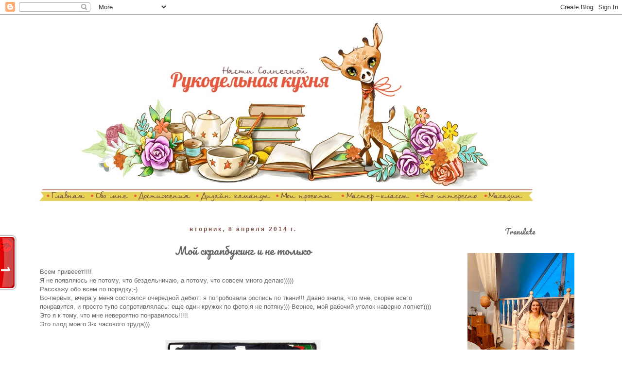

--- FILE ---
content_type: text/html; charset=UTF-8
request_url: http://nastya-solne4naja.blogspot.com/2014/04/moj-scrapboking-i-ne-tolko.html
body_size: 31451
content:
<!DOCTYPE html>
<html class='v2' dir='ltr' xmlns='http://www.w3.org/1999/xhtml' xmlns:b='http://www.google.com/2005/gml/b' xmlns:data='http://www.google.com/2005/gml/data' xmlns:expr='http://www.google.com/2005/gml/expr'>
<head>
<link href='https://www.blogger.com/static/v1/widgets/335934321-css_bundle_v2.css' rel='stylesheet' type='text/css'/>
<meta content='width=1100' name='viewport'/>
<meta content='text/html; charset=UTF-8' http-equiv='Content-Type'/>
<meta content='blogger' name='generator'/>
<link href='http://nastya-solne4naja.blogspot.com/favicon.ico' rel='icon' type='image/x-icon'/>
<link href='http://nastya-solne4naja.blogspot.com/2014/04/moj-scrapboking-i-ne-tolko.html' rel='canonical'/>
<link rel="alternate" type="application/atom+xml" title="МОЯ РУКОДЕЛЬНАЯ КУХНЯ - Atom" href="http://nastya-solne4naja.blogspot.com/feeds/posts/default" />
<link rel="alternate" type="application/rss+xml" title="МОЯ РУКОДЕЛЬНАЯ КУХНЯ - RSS" href="http://nastya-solne4naja.blogspot.com/feeds/posts/default?alt=rss" />
<link rel="service.post" type="application/atom+xml" title="МОЯ РУКОДЕЛЬНАЯ КУХНЯ - Atom" href="https://www.blogger.com/feeds/2659371218104640299/posts/default" />

<link rel="alternate" type="application/atom+xml" title="МОЯ РУКОДЕЛЬНАЯ КУХНЯ - Atom" href="http://nastya-solne4naja.blogspot.com/feeds/3087152440534462907/comments/default" />
<!--Can't find substitution for tag [blog.ieCssRetrofitLinks]-->
<link href='https://pp.vk.me/c614817/v614817876/727e/FgCDwVfCwLM.jpg' rel='image_src'/>
<meta content='http://nastya-solne4naja.blogspot.com/2014/04/moj-scrapboking-i-ne-tolko.html' property='og:url'/>
<meta content='Мой скрапбукинг и не только' property='og:title'/>
<meta content=' Всем привееет!!!!  Я не появляюсь не потому, что бездельничаю, а потому, что совсем много делаю)))))  Расскажу обо всем по порядку;-)  Во-п...' property='og:description'/>
<meta content='https://lh3.googleusercontent.com/blogger_img_proxy/AEn0k_sGz7KUreDiHYAlM4W8lW62Op4f_uLkH2GfO2euPR5TrWBDNQdYQFa20YEmcSry8SZNa8biOFJ5c6UWfWk6wp0TgoGMzc3K2Gn6aKLvoPl30VDM-D0geweoHPRo=w1200-h630-p-k-no-nu' property='og:image'/>
<title>МОЯ РУКОДЕЛЬНАЯ КУХНЯ: Мой скрапбукинг и не только</title>
<style type='text/css'>@font-face{font-family:'Pacifico';font-style:normal;font-weight:400;font-display:swap;src:url(//fonts.gstatic.com/s/pacifico/v23/FwZY7-Qmy14u9lezJ-6K6MmBp0u-zK4.woff2)format('woff2');unicode-range:U+0460-052F,U+1C80-1C8A,U+20B4,U+2DE0-2DFF,U+A640-A69F,U+FE2E-FE2F;}@font-face{font-family:'Pacifico';font-style:normal;font-weight:400;font-display:swap;src:url(//fonts.gstatic.com/s/pacifico/v23/FwZY7-Qmy14u9lezJ-6D6MmBp0u-zK4.woff2)format('woff2');unicode-range:U+0301,U+0400-045F,U+0490-0491,U+04B0-04B1,U+2116;}@font-face{font-family:'Pacifico';font-style:normal;font-weight:400;font-display:swap;src:url(//fonts.gstatic.com/s/pacifico/v23/FwZY7-Qmy14u9lezJ-6I6MmBp0u-zK4.woff2)format('woff2');unicode-range:U+0102-0103,U+0110-0111,U+0128-0129,U+0168-0169,U+01A0-01A1,U+01AF-01B0,U+0300-0301,U+0303-0304,U+0308-0309,U+0323,U+0329,U+1EA0-1EF9,U+20AB;}@font-face{font-family:'Pacifico';font-style:normal;font-weight:400;font-display:swap;src:url(//fonts.gstatic.com/s/pacifico/v23/FwZY7-Qmy14u9lezJ-6J6MmBp0u-zK4.woff2)format('woff2');unicode-range:U+0100-02BA,U+02BD-02C5,U+02C7-02CC,U+02CE-02D7,U+02DD-02FF,U+0304,U+0308,U+0329,U+1D00-1DBF,U+1E00-1E9F,U+1EF2-1EFF,U+2020,U+20A0-20AB,U+20AD-20C0,U+2113,U+2C60-2C7F,U+A720-A7FF;}@font-face{font-family:'Pacifico';font-style:normal;font-weight:400;font-display:swap;src:url(//fonts.gstatic.com/s/pacifico/v23/FwZY7-Qmy14u9lezJ-6H6MmBp0u-.woff2)format('woff2');unicode-range:U+0000-00FF,U+0131,U+0152-0153,U+02BB-02BC,U+02C6,U+02DA,U+02DC,U+0304,U+0308,U+0329,U+2000-206F,U+20AC,U+2122,U+2191,U+2193,U+2212,U+2215,U+FEFF,U+FFFD;}</style>
<style id='page-skin-1' type='text/css'><!--
/*
-----------------------------------------------
Blogger Template Style
Name:     Simple
Designer: Josh Peterson
URL:      www.noaesthetic.com
----------------------------------------------- */
/* Variable definitions
====================
<Variable name="keycolor" description="Main Color" type="color" default="#66bbdd"/>
<Group description="Page Text" selector="body">
<Variable name="body.font" description="Font" type="font"
default="normal normal 12px Arial, Tahoma, Helvetica, FreeSans, sans-serif"/>
<Variable name="body.text.color" description="Text Color" type="color" default="#222222"/>
</Group>
<Group description="Backgrounds" selector=".body-fauxcolumns-outer">
<Variable name="body.background.color" description="Outer Background" type="color" default="#66bbdd"/>
<Variable name="content.background.color" description="Main Background" type="color" default="#ffffff"/>
<Variable name="header.background.color" description="Header Background" type="color" default="transparent"/>
</Group>
<Group description="Links" selector=".main-outer">
<Variable name="link.color" description="Link Color" type="color" default="#2288bb"/>
<Variable name="link.visited.color" description="Visited Color" type="color" default="#888888"/>
<Variable name="link.hover.color" description="Hover Color" type="color" default="#33aaff"/>
</Group>
<Group description="Blog Title" selector=".header h1">
<Variable name="header.font" description="Font" type="font"
default="normal normal 60px Arial, Tahoma, Helvetica, FreeSans, sans-serif"/>
<Variable name="header.text.color" description="Title Color" type="color" default="#3399bb" />
</Group>
<Group description="Blog Description" selector=".header .description">
<Variable name="description.text.color" description="Description Color" type="color"
default="#777777" />
</Group>
<Group description="Tabs Text" selector=".tabs-inner .widget li a">
<Variable name="tabs.font" description="Font" type="font"
default="normal normal 14px Arial, Tahoma, Helvetica, FreeSans, sans-serif"/>
<Variable name="tabs.text.color" description="Text Color" type="color" default="#999999"/>
<Variable name="tabs.selected.text.color" description="Selected Color" type="color" default="#000000"/>
</Group>
<Group description="Tabs Background" selector=".tabs-outer .PageList">
<Variable name="tabs.background.color" description="Background Color" type="color" default="#f5f5f5"/>
<Variable name="tabs.selected.background.color" description="Selected Color" type="color" default="#eeeeee"/>
</Group>
<Group description="Post Title" selector="h3.post-title, .comments h4">
<Variable name="post.title.font" description="Font" type="font"
default="normal normal 22px Arial, Tahoma, Helvetica, FreeSans, sans-serif"/>
</Group>
<Group description="Date Header" selector=".date-header">
<Variable name="date.header.color" description="Text Color" type="color"
default="#666666"/>
<Variable name="date.header.background.color" description="Background Color" type="color"
default="transparent"/>
<Variable name="date.header.font" description="Text Font" type="font"
default="normal bold 11px Arial, Tahoma, Helvetica, FreeSans, sans-serif"/>
<Variable name="date.header.padding" description="Date Header Padding" type="string" default="inherit"/>
<Variable name="date.header.letterspacing" description="Date Header Letter Spacing" type="string" default="inherit"/>
<Variable name="date.header.margin" description="Date Header Margin" type="string" default="inherit"/>
</Group>
<Group description="Post Footer" selector=".post-footer">
<Variable name="post.footer.text.color" description="Text Color" type="color" default="#666666"/>
<Variable name="post.footer.background.color" description="Background Color" type="color"
default="#f9f9f9"/>
<Variable name="post.footer.border.color" description="Shadow Color" type="color" default="#eeeeee"/>
</Group>
<Group description="Gadgets" selector="h2">
<Variable name="widget.title.font" description="Title Font" type="font"
default="normal bold 11px Arial, Tahoma, Helvetica, FreeSans, sans-serif"/>
<Variable name="widget.title.text.color" description="Title Color" type="color" default="#000000"/>
<Variable name="widget.alternate.text.color" description="Alternate Color" type="color" default="#999999"/>
</Group>
<Group description="Images" selector=".main-inner">
<Variable name="image.background.color" description="Background Color" type="color" default="#ffffff"/>
<Variable name="image.border.color" description="Border Color" type="color" default="#eeeeee"/>
<Variable name="image.text.color" description="Caption Text Color" type="color" default="#666666"/>
</Group>
<Group description="Accents" selector=".content-inner">
<Variable name="body.rule.color" description="Separator Line Color" type="color" default="#eeeeee"/>
<Variable name="tabs.border.color" description="Tabs Border Color" type="color" default="transparent"/>
</Group>
<Variable name="body.background" description="Body Background" type="background"
color="#ffffff" default="$(color) none repeat scroll top left"/>
<Variable name="body.background.override" description="Body Background Override" type="string" default=""/>
<Variable name="body.background.gradient.cap" description="Body Gradient Cap" type="url"
default="url(//www.blogblog.com/1kt/simple/gradients_light.png)"/>
<Variable name="body.background.gradient.tile" description="Body Gradient Tile" type="url"
default="url(//www.blogblog.com/1kt/simple/body_gradient_tile_light.png)"/>
<Variable name="content.background.color.selector" description="Content Background Color Selector" type="string" default=".content-inner"/>
<Variable name="content.padding" description="Content Padding" type="length" default="10px"/>
<Variable name="content.padding.horizontal" description="Content Horizontal Padding" type="length" default="10px"/>
<Variable name="content.shadow.spread" description="Content Shadow Spread" type="length" default="40px"/>
<Variable name="content.shadow.spread.webkit" description="Content Shadow Spread (WebKit)" type="length" default="5px"/>
<Variable name="content.shadow.spread.ie" description="Content Shadow Spread (IE)" type="length" default="10px"/>
<Variable name="main.border.width" description="Main Border Width" type="length" default="0"/>
<Variable name="header.background.gradient" description="Header Gradient" type="url" default="none"/>
<Variable name="header.shadow.offset.left" description="Header Shadow Offset Left" type="length" default="-1px"/>
<Variable name="header.shadow.offset.top" description="Header Shadow Offset Top" type="length" default="-1px"/>
<Variable name="header.shadow.spread" description="Header Shadow Spread" type="length" default="1px"/>
<Variable name="header.padding" description="Header Padding" type="length" default="30px"/>
<Variable name="header.border.size" description="Header Border Size" type="length" default="1px"/>
<Variable name="header.bottom.border.size" description="Header Bottom Border Size" type="length" default="1px"/>
<Variable name="header.border.horizontalsize" description="Header Horizontal Border Size" type="length" default="0"/>
<Variable name="description.text.size" description="Description Text Size" type="string" default="140%"/>
<Variable name="tabs.margin.top" description="Tabs Margin Top" type="length" default="0" />
<Variable name="tabs.margin.side" description="Tabs Side Margin" type="length" default="30px" />
<Variable name="tabs.background.gradient" description="Tabs Background Gradient" type="url"
default="url(//www.blogblog.com/1kt/simple/gradients_light.png)"/>
<Variable name="tabs.border.width" description="Tabs Border Width" type="length" default="1px"/>
<Variable name="tabs.bevel.border.width" description="Tabs Bevel Border Width" type="length" default="1px"/>
<Variable name="post.margin.bottom" description="Post Bottom Margin" type="length" default="25px"/>
<Variable name="image.border.small.size" description="Image Border Small Size" type="length" default="2px"/>
<Variable name="image.border.large.size" description="Image Border Large Size" type="length" default="5px"/>
<Variable name="page.width.selector" description="Page Width Selector" type="string" default=".region-inner"/>
<Variable name="page.width" description="Page Width" type="string" default="auto"/>
<Variable name="main.section.margin" description="Main Section Margin" type="length" default="15px"/>
<Variable name="main.padding" description="Main Padding" type="length" default="15px"/>
<Variable name="main.padding.top" description="Main Padding Top" type="length" default="30px"/>
<Variable name="main.padding.bottom" description="Main Padding Bottom" type="length" default="30px"/>
<Variable name="paging.background"
color="#ffffff"
description="Background of blog paging area" type="background"
default="transparent none no-repeat scroll top center"/>
<Variable name="footer.bevel" description="Bevel border length of footer" type="length" default="0"/>
<Variable name="mobile.background.overlay" description="Mobile Background Overlay" type="string"
default="transparent none repeat scroll top left"/>
<Variable name="mobile.background.size" description="Mobile Background Size" type="string" default="auto"/>
<Variable name="mobile.button.color" description="Mobile Button Color" type="color" default="#ffffff" />
<Variable name="startSide" description="Side where text starts in blog language" type="automatic" default="left"/>
<Variable name="endSide" description="Side where text ends in blog language" type="automatic" default="right"/>
*/
/* Content
----------------------------------------------- */
body {
font: normal normal 12px 'Trebuchet MS', Trebuchet, Verdana, sans-serif;
color: #666666;
background: #ffffff none repeat scroll top left;
padding: 0 0 0 0;
}
html body .region-inner {
min-width: 0;
max-width: 100%;
width: auto;
}
h2 {
font-size: 22px;
}
a:link {
text-decoration:none;
color: #eb5539;
}
a:visited {
text-decoration:none;
color: #eb5539;
}
a:hover {
text-decoration:underline;
color: #eb5539;
}
.body-fauxcolumn-outer .fauxcolumn-inner {
background: transparent none repeat scroll top left;
_background-image: none;
}
.body-fauxcolumn-outer .cap-top {
position: absolute;
z-index: 1;
height: 400px;
width: 100%;
background: #ffffff none repeat scroll top left;
}
.body-fauxcolumn-outer .cap-top .cap-left {
width: 100%;
background: transparent none repeat-x scroll top left;
_background-image: none;
}
.content-outer {
-moz-box-shadow: 0 0 0 rgba(0, 0, 0, .15);
-webkit-box-shadow: 0 0 0 rgba(0, 0, 0, .15);
-goog-ms-box-shadow: 0 0 0 #333333;
box-shadow: 0 0 0 rgba(0, 0, 0, .15);
margin-bottom: 1px;
}
.content-inner {
padding: 10px 40px;
}
.content-inner {
background-color: #ffffff;
}
/* Header
----------------------------------------------- */
.header-outer {
background: transparent none repeat-x scroll 0 -400px;
_background-image: none;
}
.Header h1 {
font: normal normal 40px 'Trebuchet MS',Trebuchet,Verdana,sans-serif;
color: #000000;
text-shadow: 0 0 0 rgba(0, 0, 0, .2);
}
.Header h1 a {
color: #000000;
}
.Header .description {
font-size: 18px;
color: #000000;
}
.header-inner .Header .titlewrapper {
padding: 22px 0;
}
.header-inner .Header .descriptionwrapper {
padding: 0 0;
}
/* Tabs
----------------------------------------------- */
.tabs-inner .section:first-child {
border-top: 0 solid #dddddd;
}
.tabs-inner .section:first-child ul {
margin-top: -1px;
border-top: 1px solid #dddddd;
border-left: 1px solid #dddddd;
border-right: 1px solid #dddddd;
}
.tabs-inner .widget ul {
background: transparent none repeat-x scroll 0 -800px;
_background-image: none;
border-bottom: 1px solid #dddddd;
margin-top: 0;
margin-left: -30px;
margin-right: -30px;
}
.tabs-inner .widget li a {
display: inline-block;
padding: .6em 1em;
font: normal normal 12px 'Trebuchet MS', Trebuchet, Verdana, sans-serif;
color: #666666;
border-left: 1px solid #ffffff;
border-right: 1px solid #dddddd;
}
.tabs-inner .widget li:first-child a {
border-left: none;
}
.tabs-inner .widget li.selected a, .tabs-inner .widget li a:hover {
color: #666666;
background-color: transparent;
text-decoration: none;
}
/* Columns
----------------------------------------------- */
.main-outer {
border-top: 0 solid transparent;
}
.fauxcolumn-left-outer .fauxcolumn-inner {
border-right: 1px solid transparent;
}
.fauxcolumn-right-outer .fauxcolumn-inner {
border-left: 1px solid transparent;
}
/* Headings
----------------------------------------------- */
div.widget > h2,
div.widget h2.title {
margin: 0 0 1em 0;
font: normal normal 14px Pacifico;
color: #666666;
}
/* Widgets
----------------------------------------------- */
.widget .zippy {
color: #666666;
text-shadow: 2px 2px 1px rgba(0, 0, 0, .1);
}
.widget .popular-posts ul {
list-style: none;
}
/* Posts
----------------------------------------------- */
h2.date-header {
font: normal bold 12px Arial, Tahoma, Helvetica, FreeSans, sans-serif;
}
.date-header span {
background-color: transparent;
color: #7b5149;
padding: 0.4em;
letter-spacing: 3px;
margin: inherit;
}
.main-inner {
padding-top: 35px;
padding-bottom: 65px;
}
.main-inner .column-center-inner {
padding: 0 0;
}
.main-inner .column-center-inner .section {
margin: 0 1em;
}
.post {background: url(http://s013.radikal.ru/i322/1507/93/b0f5b9635d3d.png);background-repeat: no-repeat;background-position: bottom center;margin:.5em 0 1.5em;padding-bottom:6.5em;}
h3.post-title, .comments h4 {
font: normal normal 22px Pacifico;
margin: .75em 0 0;
}
.post-body {
font-size: 110%;
line-height: 1.4;
position: relative;
}
.post-body img, .post-body .tr-caption-container, .Profile img, .Image img,
.BlogList .item-thumbnail img {
padding: 2px;
background: #ffffff;
border: 1px solid #eeeeee;
-moz-box-shadow: 1px 1px 5px rgba(0, 0, 0, .1);
-webkit-box-shadow: 1px 1px 5px rgba(0, 0, 0, .1);
box-shadow: 1px 1px 5px rgba(0, 0, 0, .1);
}
.post-body img, .post-body .tr-caption-container {
padding: 5px;
}
.post-body .tr-caption-container {
color: #666666;
}
.post-body .tr-caption-container img {
padding: 0;
background: transparent;
border: none;
-moz-box-shadow: 0 0 0 rgba(0, 0, 0, .1);
-webkit-box-shadow: 0 0 0 rgba(0, 0, 0, .1);
box-shadow: 0 0 0 rgba(0, 0, 0, .1);
}
.post-header {
margin: 0 0 1.5em;
line-height: 1.6;
font-size: 90%;
}
.post-footer {
margin: 20px -2px 0;
padding: 5px 10px;
color: #666666;
background-color: transparent;
border-bottom: 1px solid transparent;
line-height: 1.6;
font-size: 90%;
}
#comments .comment-author {
padding-top: 1.5em;
border-top: 1px solid transparent;
background-position: 0 1.5em;
}
#comments .comment-author:first-child {
padding-top: 0;
border-top: none;
}
.avatar-image-container {
margin: .2em 0 0;
}
#comments .avatar-image-container img {
border: 1px solid #eeeeee;
}
/* Comments
----------------------------------------------- */
.comments .comments-content .icon.blog-author {
background-repeat: no-repeat;
background-image: url([data-uri]);
}
.comments .comments-content .loadmore a {
border-top: 1px solid #666666;
border-bottom: 1px solid #666666;
}
.comments .comment-thread.inline-thread {
background-color: transparent;
}
.comments .continue {
border-top: 2px solid #666666;
}
/* Accents
---------------------------------------------- */
.section-columns td.columns-cell {
border-left: 1px solid transparent;
}
.blog-pager {
background: transparent url(//www.blogblog.com/1kt/simple/paging_dot.png) repeat-x scroll top center;
}
.blog-pager-older-link, .home-link,
.blog-pager-newer-link {
background-color: #ffffff;
padding: 5px;
}
.footer-outer {
border-top: 1px dashed #bbbbbb;
}
/* Mobile
----------------------------------------------- */
body.mobile  {
background-size: auto;
}
.mobile .body-fauxcolumn-outer {
background: transparent none repeat scroll top left;
}
.mobile .body-fauxcolumn-outer .cap-top {
background-size: 100% auto;
}
.mobile .content-outer {
-webkit-box-shadow: 0 0 3px rgba(0, 0, 0, .15);
box-shadow: 0 0 3px rgba(0, 0, 0, .15);
}
body.mobile .AdSense {
margin: 0 -0;
}
.mobile .tabs-inner .widget ul {
margin-left: 0;
margin-right: 0;
}
.mobile .post {
margin: 0;
}
.mobile .main-inner .column-center-inner .section {
margin: 0;
}
.mobile .date-header span {
padding: 0.1em 10px;
margin: 0 -10px;
}
.mobile h3.post-title {
margin: 0;
}
.mobile .blog-pager {
background: transparent none no-repeat scroll top center;
}
.mobile .footer-outer {
border-top: none;
}
.mobile .main-inner, .mobile .footer-inner {
background-color: #ffffff;
}
.mobile-index-contents {
color: #666666;
}
.mobile-link-button {
background-color: #eb5539;
}
.mobile-link-button a:link, .mobile-link-button a:visited {
color: #ffffff;
}
.mobile .tabs-inner .section:first-child {
border-top: none;
}
.mobile .tabs-inner .PageList .widget-content {
background-color: transparent;
color: #666666;
border-top: 1px solid #dddddd;
border-bottom: 1px solid #dddddd;
}
.mobile .tabs-inner .PageList .widget-content .pagelist-arrow {
border-left: 1px solid #dddddd;
}
.widget {text-align: center;}
.post-body img, .post-body .tr-caption-container, .Profile img, .Image img,
.BlogList .item-thumbnail img {
padding: none !important;
border: none !important;
background: none !important;
-moz-box-shadow: 0px 0px 0px transparent !important;
-webkit-box-shadow: 0px 0px 0px transparent !important;
box-shadow: 0px 0px 0px transparent !important;
}
--></style>
<style id='template-skin-1' type='text/css'><!--
body {
min-width: 1220px;
}
.content-outer, .content-fauxcolumn-outer, .region-inner {
min-width: 1220px;
max-width: 1220px;
_width: 1220px;
}
.main-inner .columns {
padding-left: 0px;
padding-right: 280px;
}
.main-inner .fauxcolumn-center-outer {
left: 0px;
right: 280px;
/* IE6 does not respect left and right together */
_width: expression(this.parentNode.offsetWidth -
parseInt("0px") -
parseInt("280px") + 'px');
}
.main-inner .fauxcolumn-left-outer {
width: 0px;
}
.main-inner .fauxcolumn-right-outer {
width: 280px;
}
.main-inner .column-left-outer {
width: 0px;
right: 100%;
margin-left: -0px;
}
.main-inner .column-right-outer {
width: 280px;
margin-right: -280px;
}
#layout {
min-width: 0;
}
#layout .content-outer {
min-width: 0;
width: 800px;
}
#layout .region-inner {
min-width: 0;
width: auto;
}
--></style>
<link href='https://www.blogger.com/dyn-css/authorization.css?targetBlogID=2659371218104640299&amp;zx=774bff3b-a351-4449-bd7b-e2e952bff576' media='none' onload='if(media!=&#39;all&#39;)media=&#39;all&#39;' rel='stylesheet'/><noscript><link href='https://www.blogger.com/dyn-css/authorization.css?targetBlogID=2659371218104640299&amp;zx=774bff3b-a351-4449-bd7b-e2e952bff576' rel='stylesheet'/></noscript>
<meta name='google-adsense-platform-account' content='ca-host-pub-1556223355139109'/>
<meta name='google-adsense-platform-domain' content='blogspot.com'/>

</head>
<body class='loading'>
<div class='navbar section' id='navbar' name='Панель навигации'><div class='widget Navbar' data-version='1' id='Navbar1'><script type="text/javascript">
    function setAttributeOnload(object, attribute, val) {
      if(window.addEventListener) {
        window.addEventListener('load',
          function(){ object[attribute] = val; }, false);
      } else {
        window.attachEvent('onload', function(){ object[attribute] = val; });
      }
    }
  </script>
<div id="navbar-iframe-container"></div>
<script type="text/javascript" src="https://apis.google.com/js/platform.js"></script>
<script type="text/javascript">
      gapi.load("gapi.iframes:gapi.iframes.style.bubble", function() {
        if (gapi.iframes && gapi.iframes.getContext) {
          gapi.iframes.getContext().openChild({
              url: 'https://www.blogger.com/navbar/2659371218104640299?po\x3d3087152440534462907\x26origin\x3dhttp://nastya-solne4naja.blogspot.com',
              where: document.getElementById("navbar-iframe-container"),
              id: "navbar-iframe"
          });
        }
      });
    </script><script type="text/javascript">
(function() {
var script = document.createElement('script');
script.type = 'text/javascript';
script.src = '//pagead2.googlesyndication.com/pagead/js/google_top_exp.js';
var head = document.getElementsByTagName('head')[0];
if (head) {
head.appendChild(script);
}})();
</script>
</div></div>
<div class='body-fauxcolumns'>
<div class='fauxcolumn-outer body-fauxcolumn-outer'>
<div class='cap-top'>
<div class='cap-left'></div>
<div class='cap-right'></div>
</div>
<div class='fauxborder-left'>
<div class='fauxborder-right'></div>
<div class='fauxcolumn-inner'>
</div>
</div>
<div class='cap-bottom'>
<div class='cap-left'></div>
<div class='cap-right'></div>
</div>
</div>
</div>
<div class='content'>
<div class='content-fauxcolumns'>
<div class='fauxcolumn-outer content-fauxcolumn-outer'>
<div class='cap-top'>
<div class='cap-left'></div>
<div class='cap-right'></div>
</div>
<div class='fauxborder-left'>
<div class='fauxborder-right'></div>
<div class='fauxcolumn-inner'>
</div>
</div>
<div class='cap-bottom'>
<div class='cap-left'></div>
<div class='cap-right'></div>
</div>
</div>
</div>
<div class='content-outer'>
<div class='content-cap-top cap-top'>
<div class='cap-left'></div>
<div class='cap-right'></div>
</div>
<div class='fauxborder-left content-fauxborder-left'>
<div class='fauxborder-right content-fauxborder-right'></div>
<div class='content-inner'>
<header>
<div class='header-outer'>
<div class='header-cap-top cap-top'>
<div class='cap-left'></div>
<div class='cap-right'></div>
</div>
<div class='fauxborder-left header-fauxborder-left'>
<div class='fauxborder-right header-fauxborder-right'></div>
<div class='region-inner header-inner'>
<div class='header section' id='header' name='Заголовок'><div class='widget Header' data-version='1' id='Header1'>
<div id='header-inner'>
<a href='http://nastya-solne4naja.blogspot.com/' style='display: block'>
<img alt='МОЯ РУКОДЕЛЬНАЯ КУХНЯ' height='390px; ' id='Header1_headerimg' src='https://blogger.googleusercontent.com/img/a/AVvXsEiDB6YVesxrXAmUVVE1m-rkLMBPu5aqj_sAJmaq9L64IKXq1AvmH-YG9G52JAWPevdJl0cySdUiUZRh12hFPu_7w9wTBiXtv2p3t3E36VogYz2XFVbRdVw40YMr_TTBLZc76KRI5njZwK3QaGCGeIX5Or81JClFuj6VkxiSiAGThyBHRHD9yPWCdyw=s1041' style='display: block' width='1041px; '/>
</a>
</div>
</div></div>
</div>
</div>
<div class='header-cap-bottom cap-bottom'>
<div class='cap-left'></div>
<div class='cap-right'></div>
</div>
</div>
</header>
<div class='tabs-outer'>
<div class='tabs-cap-top cap-top'>
<div class='cap-left'></div>
<div class='cap-right'></div>
</div>
<div class='fauxborder-left tabs-fauxborder-left'>
<div class='fauxborder-right tabs-fauxborder-right'></div>
<div class='region-inner tabs-inner'>
<div class='tabs no-items section' id='crosscol' name='Поперечный столбец'></div>
<div class='tabs no-items section' id='crosscol-overflow' name='Cross-Column 2'></div>
</div>
</div>
<div class='tabs-cap-bottom cap-bottom'>
<div class='cap-left'></div>
<div class='cap-right'></div>
</div>
</div>
<div class='main-outer'>
<div class='main-cap-top cap-top'>
<div class='cap-left'></div>
<div class='cap-right'></div>
</div>
<div class='fauxborder-left main-fauxborder-left'>
<div class='fauxborder-right main-fauxborder-right'></div>
<div class='region-inner main-inner'>
<div class='columns fauxcolumns'>
<div class='fauxcolumn-outer fauxcolumn-center-outer'>
<div class='cap-top'>
<div class='cap-left'></div>
<div class='cap-right'></div>
</div>
<div class='fauxborder-left'>
<div class='fauxborder-right'></div>
<div class='fauxcolumn-inner'>
</div>
</div>
<div class='cap-bottom'>
<div class='cap-left'></div>
<div class='cap-right'></div>
</div>
</div>
<div class='fauxcolumn-outer fauxcolumn-left-outer'>
<div class='cap-top'>
<div class='cap-left'></div>
<div class='cap-right'></div>
</div>
<div class='fauxborder-left'>
<div class='fauxborder-right'></div>
<div class='fauxcolumn-inner'>
</div>
</div>
<div class='cap-bottom'>
<div class='cap-left'></div>
<div class='cap-right'></div>
</div>
</div>
<div class='fauxcolumn-outer fauxcolumn-right-outer'>
<div class='cap-top'>
<div class='cap-left'></div>
<div class='cap-right'></div>
</div>
<div class='fauxborder-left'>
<div class='fauxborder-right'></div>
<div class='fauxcolumn-inner'>
</div>
</div>
<div class='cap-bottom'>
<div class='cap-left'></div>
<div class='cap-right'></div>
</div>
</div>
<!-- corrects IE6 width calculation -->
<div class='columns-inner'>
<div class='column-center-outer'>
<div class='column-center-inner'>
<div class='main section' id='main' name='Основной'><div class='widget Blog' data-version='1' id='Blog1'>
<div class='blog-posts hfeed'>
<!--Can't find substitution for tag [defaultAdStart]-->

          <div class="date-outer">
        
<h2 class='date-header'><span>вторник, 8 апреля 2014&#8239;г.</span></h2>

          <div class="date-posts">
        
<div class='post-outer'>
<div class='post hentry' itemprop='blogPost' itemscope='itemscope' itemtype='http://schema.org/BlogPosting'>
<meta content='https://pp.vk.me/c614817/v614817876/727e/FgCDwVfCwLM.jpg' itemprop='image_url'/>
<meta content='2659371218104640299' itemprop='blogId'/>
<meta content='3087152440534462907' itemprop='postId'/>
<a name='3087152440534462907'></a>
<h3 class='post-title entry-title' itemprop='name'>
Мой скрапбукинг и не только
</h3>
<div class='post-header'>
<div class='post-header-line-1'></div>
</div>
<div class='post-body entry-content' id='post-body-3087152440534462907' itemprop='description articleBody'>
<div dir="ltr" style="text-align: left;" trbidi="on">
Всем привееет!!!!<br />
Я не появляюсь не потому, что бездельничаю, а потому, что совсем много делаю)))))<br />
Расскажу обо всем по порядку;-)<br />
Во-первых, вчера у меня состоялся очередной дебют: я попробовала роспись по ткани!!! Давно знала, что мне, скорее всего понравится, и просто тупо сопротивлялась: еще один кружок по фото я не потяну))) Вернее, мой рабочий уголок наверно лопнет))))<br />
Это я к тому, что мне невероятно понравилось!!!!!<br />
Это плод моего 3-х часового труда)))<br />
<br />
<div class="separator" style="clear: both; text-align: center;">
<a href="https://pp.vk.me/c614817/v614817876/727e/FgCDwVfCwLM.jpg" imageanchor="1" style="margin-left: 1em; margin-right: 1em;"><img border="0" height="320" src="https://pp.vk.me/c614817/v614817876/727e/FgCDwVfCwLM.jpg" width="320" /></a></div>
<br />
Фото с телефона - сори!<br />
<br />
<a name="more"></a>Я была на МК - больше фото можно посмотреть на <a href="https://vk.com/lafena?z=photo_tag40638876" target="_blank">моей страничке ВКонтакте;-)</a>&nbsp;Там как раз последние загруженные фотки - с того МК;-)<br />
Картинка нарисована от руки полностью самостоятельно;-)<br />
В общем, точно буду!)))<br />
Теперь - к скрапбукингу))) Куда ж я без него?;-))))<br />
У меня новая тема - блокноты и ежедневники)))<br />
Но сейчас я немного расскажу (и даже покажу), с чего все начиналось;-)))<br />
Кстати, такого содержания у меня уже было целых 3 (!) поста!!!)))<br />
Повториться решилась потому, <strike>что там было мало комментариев)))</strike> девочки <a href="http://keepmemories2010.blogspot.ru/2014/03/blog-post_25.html" target="_blank">из "Храни воспоминания" объявили клевое задание - показать свою первую работу;-)</a><br />
Ну, что вам рассказать? Начну с начала)))) О скрапбукинге я узнала в апреле 2008 года (ого! уже 6 лет как!!!! обалдеть!!!!))))) Кому интересно, КАК состоялось моё знакомство (а оно НЕ ТАКОЕ, как обычно бывает у всех)))), милости прошу <b><a href="http://nastya-solne4naja.blogspot.ru/2011/04/blog-post_3117.html" target="_blank">СЮДА</a>.&nbsp;</b><br />
Первой своей скрап-работой я считаю <a href="http://nastya-solne4naja.blogspot.ru/2010/02/blog-post_23.html" target="_blank">открытку для папы</a> - вот эту)<br />
<br />
<div class="separator" style="clear: both; text-align: center;">
<a href="https://blogger.googleusercontent.com/img/b/R29vZ2xl/AVvXsEinUCUVBJXS_lJ7pxMxSP5IExg5aOq5n1VxP6ktomef2Ib7Vw-h9GQ29Q0B2g8ZQH2-AnYpbm5jfa_jST9Oxu7VD3DhJIqknHhEqWd-Eu_Y6qOzIhziMOdmffmHYEC4bua_JbYHwwAfWhI/s1600/SDC115.JPG" imageanchor="1" style="margin-left: 1em; margin-right: 1em;"><img border="0" height="320" src="https://blogger.googleusercontent.com/img/b/R29vZ2xl/AVvXsEinUCUVBJXS_lJ7pxMxSP5IExg5aOq5n1VxP6ktomef2Ib7Vw-h9GQ29Q0B2g8ZQH2-AnYpbm5jfa_jST9Oxu7VD3DhJIqknHhEqWd-Eu_Y6qOzIhziMOdmffmHYEC4bua_JbYHwwAfWhI/s1600/SDC115.JPG" width="305" /></a></div>
<br />
<div class="separator" style="clear: both; text-align: center;">
<a href="https://blogger.googleusercontent.com/img/b/R29vZ2xl/AVvXsEi3GYwu_ovAyCuWQXD02uVcKJGelOh27euZnLIOOTGsEVykzDDsvuIFZ0LbDXOdUNOkhIa8YG71iVA0PhRlfSUslm2fsxNBX2wVUQQWV_XDG6c3NC8V7P1iEpP1REzBfWWmbwzcLPJlK04/s1600/SDC11534.JPG" imageanchor="1" style="margin-left: 1em; margin-right: 1em;"><img border="0" height="240" src="https://blogger.googleusercontent.com/img/b/R29vZ2xl/AVvXsEi3GYwu_ovAyCuWQXD02uVcKJGelOh27euZnLIOOTGsEVykzDDsvuIFZ0LbDXOdUNOkhIa8YG71iVA0PhRlfSUslm2fsxNBX2wVUQQWV_XDG6c3NC8V7P1iEpP1REzBfWWmbwzcLPJlK04/s1600/SDC11534.JPG" width="320" /></a></div>
<br />
<div class="separator" style="clear: both; text-align: center;">
<a href="https://blogger.googleusercontent.com/img/b/R29vZ2xl/AVvXsEgy9qZzM2rZCj5dU9cdz7fMoc6-vSo5QgyIs-K45PKr5pypr6KGHYlM19v1abDP1vdhet_C9H5GhcTpDnPUNdqmy-7J5DEd4afZizvCLODcMHsy6Pfjy-H-NGBfZYNRmMeKTITLVxCTpK0/s1600/SDC11537.JPG" imageanchor="1" style="margin-left: 1em; margin-right: 1em;"><img border="0" height="240" src="https://blogger.googleusercontent.com/img/b/R29vZ2xl/AVvXsEgy9qZzM2rZCj5dU9cdz7fMoc6-vSo5QgyIs-K45PKr5pypr6KGHYlM19v1abDP1vdhet_C9H5GhcTpDnPUNdqmy-7J5DEd4afZizvCLODcMHsy6Pfjy-H-NGBfZYNRmMeKTITLVxCTpK0/s1600/SDC11537.JPG" width="320" /></a></div>
<br />
<div class="separator" style="clear: both; text-align: center;">
<a href="https://blogger.googleusercontent.com/img/b/R29vZ2xl/AVvXsEjY-AooTlqHUD7rDcKMcXr7-X7nNAAVWYgkuEv2wBKw5eD4FttZHu9-dvBCSiF35WIDpIYhyphenhyphenU7yO_Cy_eKn1t4l9ohyGTBl8K8bLhcg8zoD5514rc6__1cBzgIXWYf8t6T9Jix_kj66WyU/s1600/SDC11538.JPG" imageanchor="1" style="margin-left: 1em; margin-right: 1em;"><img border="0" height="240" src="https://blogger.googleusercontent.com/img/b/R29vZ2xl/AVvXsEjY-AooTlqHUD7rDcKMcXr7-X7nNAAVWYgkuEv2wBKw5eD4FttZHu9-dvBCSiF35WIDpIYhyphenhyphenU7yO_Cy_eKn1t4l9ohyGTBl8K8bLhcg8zoD5514rc6__1cBzgIXWYf8t6T9Jix_kj66WyU/s1600/SDC11538.JPG" width="320" /></a></div>
<br />
Люблю её нежно!))) Сделана она была в лучших традициях современного российского (и не только) скрапбукинга:<br />
- открытка была из ткани (тренд сегодняшнего дня - мягкие открытки!)))<br />
- в ней использованы самые настоящие винтики-болтики-шестеренки (привет, Тим! Тогда я даже не знала о твоем существовании!!!))) Кстати, я не встречала ни одной работы до этого, где бы были использованы настоящие материалы, как у меня)))) Только видела чипбордные шестеренки (это и натолкнуло на мысль использовать настоящие детальки)<br />
<br />
<div class="separator" style="clear: both; text-align: center;">
<a href="https://blogger.googleusercontent.com/img/b/R29vZ2xl/AVvXsEiyHdcS_88rhxdQgVcxnq_6vyDBdUob1SvsgTE-EdT7EXwa7P4NLjsW_PwJrNQxeAC5j_rU8rf6aVLItX0A2Zdth43LGOQN5plUbWz1rchO9PzoZePdJQ39aikSXgN6H-EMiFJRajHIcCk/s1600/SDC11456.JPG" imageanchor="1" style="margin-left: 1em; margin-right: 1em;"><img border="0" height="240" src="https://blogger.googleusercontent.com/img/b/R29vZ2xl/AVvXsEiyHdcS_88rhxdQgVcxnq_6vyDBdUob1SvsgTE-EdT7EXwa7P4NLjsW_PwJrNQxeAC5j_rU8rf6aVLItX0A2Zdth43LGOQN5plUbWz1rchO9PzoZePdJQ39aikSXgN6H-EMiFJRajHIcCk/s1600/SDC11456.JPG" width="320" /></a></div>
<br />
После этой работы я купила свои первые скрап-инструменты: пару дыроколов, фигурные ножницы (которые, кстати, так и лежат мертвым грузом!) И родилась у меня <a href="http://nastya-solne4naja.blogspot.ru/2013/02/pervaja-stranichka.html" target="_blank">первая страничка)</a>))) Вот такая - простенькая, но с претензией))))<br />
<br />
<div class="separator" style="clear: both; text-align: center;">
<a href="https://blogger.googleusercontent.com/img/b/R29vZ2xl/AVvXsEh76i1MxcRHmCy-FajPRKqgz05_MQl11po65CQKfLBW_Y4sKYPVJrhK2eAbjVwOGAMq6tP40p30PVtgO5XkPQECpuRZoGcuJuNYraZCC0vhsp5AHfwizIwP4X7wfbY8kMqhAUD5Rh-qGHo/s1600/DSC00117.JPG" imageanchor="1" style="margin-left: 1em; margin-right: 1em;"><img border="0" height="240" src="https://blogger.googleusercontent.com/img/b/R29vZ2xl/AVvXsEh76i1MxcRHmCy-FajPRKqgz05_MQl11po65CQKfLBW_Y4sKYPVJrhK2eAbjVwOGAMq6tP40p30PVtgO5XkPQECpuRZoGcuJuNYraZCC0vhsp5AHfwizIwP4X7wfbY8kMqhAUD5Rh-qGHo/s1600/DSC00117.JPG" width="320" /></a></div>
<br />
Удивительное дело, как у меня сохранилась её фотка!!!))) Это мы оформляли своей компанией альбом с пожеланиями для наших друзей на свадьбу) Рисунок срисовала с какой-то иконки, найденной в инете))) Слева конвертик, который раскрывается, внутри - стихи-пожелание для пары. Ну, и моя любимая рубашечка;-) А вот обложку я не сфотографировала - она была из синего бархата - оч красивая!<br />
А в юности (даже можно сказать, в детстве))) я оформляла альбомы для себя вот так))<br />
<br />
<div class="separator" style="clear: both; text-align: center;">
<a href="https://blogger.googleusercontent.com/img/b/R29vZ2xl/AVvXsEjl-4OE4dltiAEUYAQZXQvlEUBYciwKR_fWkz6EjCn5OyKq1-O5m0skL2KGsLBSeUmezToeWR_3zdAvsl2VfFNMrBy7Be43H6vtdsskF8cDS8FGiXrp4xuJ2isboAGfMojqxyKNtmcUFmk/s1600/IMG_0885.JPG" imageanchor="1" style="margin-left: 1em; margin-right: 1em;"><img border="0" height="320" src="https://blogger.googleusercontent.com/img/b/R29vZ2xl/AVvXsEjl-4OE4dltiAEUYAQZXQvlEUBYciwKR_fWkz6EjCn5OyKq1-O5m0skL2KGsLBSeUmezToeWR_3zdAvsl2VfFNMrBy7Be43H6vtdsskF8cDS8FGiXrp4xuJ2isboAGfMojqxyKNtmcUFmk/s1600/IMG_0885.JPG" width="240" /></a></div>
<br />
Так что я всегда была выдумщицей;-)<br />
А какими были ваши первые работы?;-) Покажите, обязательно!!!!<br />
Пока не прощаюсь - будет еще один постик;-)<br />
То, что у меня наваялось за эту неделю, наверно, покажу уже завтра!;-)<br />
Всех целую!<br />
Похоже, и у нас скоро будет весна!!!)))</div>
<div style='clear: both;'></div>
</div>
<div class='post-footer'>
<div class='post-footer-line post-footer-line-1'><span class='post-author vcard'>
Автор:
<span class='fn' itemprop='author' itemscope='itemscope' itemtype='http://schema.org/Person'>
<meta content='https://www.blogger.com/profile/14520731809470470259' itemprop='url'/>
<a class='g-profile' href='https://www.blogger.com/profile/14520731809470470259' rel='author' title='author profile'>
<span itemprop='name'>Настя Солнечная (ТМ СКРАПБУРГ)</span>
</a>
</span>
</span>
<span class='post-comment-link'>
</span>
<span class='post-icons'>
<span class='item-control blog-admin pid-1831259617'>
<a href='https://www.blogger.com/post-edit.g?blogID=2659371218104640299&postID=3087152440534462907&from=pencil' title='Изменить сообщение'>
<img alt='' class='icon-action' height='18' src='https://resources.blogblog.com/img/icon18_edit_allbkg.gif' width='18'/>
</a>
</span>
</span>
<span class='post-backlinks post-comment-link'>
</span>
</div>
<div class='post-footer-line post-footer-line-2'><div class='post-share-buttons goog-inline-block'>
</div>
<span class='post-labels'>
Ярлыки:
<a href='http://nastya-solne4naja.blogspot.com/search/label/%D0%BE%20%D1%81%D0%B5%D0%B1%D0%B5' rel='tag'>о себе</a>,
<a href='http://nastya-solne4naja.blogspot.com/search/label/%D1%80%D0%B8%D1%81%D1%83%D1%8E' rel='tag'>рисую</a>,
<a href='http://nastya-solne4naja.blogspot.com/search/label/%D1%80%D0%BE%D1%81%D0%BF%D0%B8%D1%81%D1%8C%20%D0%BF%D0%BE%20%D1%82%D0%BA%D0%B0%D0%BD%D0%B8' rel='tag'>роспись по ткани</a>,
<a href='http://nastya-solne4naja.blogspot.com/search/label/%D1%81%D0%BA%D1%80%D0%B0%D0%BF' rel='tag'>скрап</a>,
<a href='http://nastya-solne4naja.blogspot.com/search/label/my%20first%20creation' rel='tag'>my first creation</a>
</span>
</div>
<div class='post-footer-line post-footer-line-3'></div>
</div>
</div>
<div class='comments' id='comments'>
<a name='comments'></a>
<h4>12 комментариев:</h4>
<div class='comments-content'>
<script async='async' src='' type='text/javascript'></script>
<script type='text/javascript'>
    (function() {
      var items = null;
      var msgs = null;
      var config = {};

// <![CDATA[
      var cursor = null;
      if (items && items.length > 0) {
        cursor = parseInt(items[items.length - 1].timestamp) + 1;
      }

      var bodyFromEntry = function(entry) {
        var text = (entry &&
                    ((entry.content && entry.content.$t) ||
                     (entry.summary && entry.summary.$t))) ||
            '';
        if (entry && entry.gd$extendedProperty) {
          for (var k in entry.gd$extendedProperty) {
            if (entry.gd$extendedProperty[k].name == 'blogger.contentRemoved') {
              return '<span class="deleted-comment">' + text + '</span>';
            }
          }
        }
        return text;
      }

      var parse = function(data) {
        cursor = null;
        var comments = [];
        if (data && data.feed && data.feed.entry) {
          for (var i = 0, entry; entry = data.feed.entry[i]; i++) {
            var comment = {};
            // comment ID, parsed out of the original id format
            var id = /blog-(\d+).post-(\d+)/.exec(entry.id.$t);
            comment.id = id ? id[2] : null;
            comment.body = bodyFromEntry(entry);
            comment.timestamp = Date.parse(entry.published.$t) + '';
            if (entry.author && entry.author.constructor === Array) {
              var auth = entry.author[0];
              if (auth) {
                comment.author = {
                  name: (auth.name ? auth.name.$t : undefined),
                  profileUrl: (auth.uri ? auth.uri.$t : undefined),
                  avatarUrl: (auth.gd$image ? auth.gd$image.src : undefined)
                };
              }
            }
            if (entry.link) {
              if (entry.link[2]) {
                comment.link = comment.permalink = entry.link[2].href;
              }
              if (entry.link[3]) {
                var pid = /.*comments\/default\/(\d+)\?.*/.exec(entry.link[3].href);
                if (pid && pid[1]) {
                  comment.parentId = pid[1];
                }
              }
            }
            comment.deleteclass = 'item-control blog-admin';
            if (entry.gd$extendedProperty) {
              for (var k in entry.gd$extendedProperty) {
                if (entry.gd$extendedProperty[k].name == 'blogger.itemClass') {
                  comment.deleteclass += ' ' + entry.gd$extendedProperty[k].value;
                } else if (entry.gd$extendedProperty[k].name == 'blogger.displayTime') {
                  comment.displayTime = entry.gd$extendedProperty[k].value;
                }
              }
            }
            comments.push(comment);
          }
        }
        return comments;
      };

      var paginator = function(callback) {
        if (hasMore()) {
          var url = config.feed + '?alt=json&v=2&orderby=published&reverse=false&max-results=50';
          if (cursor) {
            url += '&published-min=' + new Date(cursor).toISOString();
          }
          window.bloggercomments = function(data) {
            var parsed = parse(data);
            cursor = parsed.length < 50 ? null
                : parseInt(parsed[parsed.length - 1].timestamp) + 1
            callback(parsed);
            window.bloggercomments = null;
          }
          url += '&callback=bloggercomments';
          var script = document.createElement('script');
          script.type = 'text/javascript';
          script.src = url;
          document.getElementsByTagName('head')[0].appendChild(script);
        }
      };
      var hasMore = function() {
        return !!cursor;
      };
      var getMeta = function(key, comment) {
        if ('iswriter' == key) {
          var matches = !!comment.author
              && comment.author.name == config.authorName
              && comment.author.profileUrl == config.authorUrl;
          return matches ? 'true' : '';
        } else if ('deletelink' == key) {
          return config.baseUri + '/comment/delete/'
               + config.blogId + '/' + comment.id;
        } else if ('deleteclass' == key) {
          return comment.deleteclass;
        }
        return '';
      };

      var replybox = null;
      var replyUrlParts = null;
      var replyParent = undefined;

      var onReply = function(commentId, domId) {
        if (replybox == null) {
          // lazily cache replybox, and adjust to suit this style:
          replybox = document.getElementById('comment-editor');
          if (replybox != null) {
            replybox.height = '250px';
            replybox.style.display = 'block';
            replyUrlParts = replybox.src.split('#');
          }
        }
        if (replybox && (commentId !== replyParent)) {
          replybox.src = '';
          document.getElementById(domId).insertBefore(replybox, null);
          replybox.src = replyUrlParts[0]
              + (commentId ? '&parentID=' + commentId : '')
              + '#' + replyUrlParts[1];
          replyParent = commentId;
        }
      };

      var hash = (window.location.hash || '#').substring(1);
      var startThread, targetComment;
      if (/^comment-form_/.test(hash)) {
        startThread = hash.substring('comment-form_'.length);
      } else if (/^c[0-9]+$/.test(hash)) {
        targetComment = hash.substring(1);
      }

      // Configure commenting API:
      var configJso = {
        'maxDepth': config.maxThreadDepth
      };
      var provider = {
        'id': config.postId,
        'data': items,
        'loadNext': paginator,
        'hasMore': hasMore,
        'getMeta': getMeta,
        'onReply': onReply,
        'rendered': true,
        'initComment': targetComment,
        'initReplyThread': startThread,
        'config': configJso,
        'messages': msgs
      };

      var render = function() {
        if (window.goog && window.goog.comments) {
          var holder = document.getElementById('comment-holder');
          window.goog.comments.render(holder, provider);
        }
      };

      // render now, or queue to render when library loads:
      if (window.goog && window.goog.comments) {
        render();
      } else {
        window.goog = window.goog || {};
        window.goog.comments = window.goog.comments || {};
        window.goog.comments.loadQueue = window.goog.comments.loadQueue || [];
        window.goog.comments.loadQueue.push(render);
      }
    })();
// ]]>
  </script>
<div id='comment-holder'>
<div class="comment-thread toplevel-thread"><ol id="top-ra"><li class="comment" id="c538864636235101179"><div class="avatar-image-container"><img src="//blogger.googleusercontent.com/img/b/R29vZ2xl/AVvXsEhnVgGLgKkUCdadRCovTtVxh-5MCPh7UUdMDSJpr4I3Kid7XNVTpNuJsPYzQJHecnVkMYdJNmXLN6_sWs_qXkywAaed_n6AU_6ypJUy3aVVP4BLYWlO9PoWi-qHpUKFOA/s45-c/*" alt=""/></div><div class="comment-block"><div class="comment-header"><cite class="user"><a href="https://www.blogger.com/profile/15161147685236269364" rel="nofollow">ТТатьяна (Татьяна Ковалева)</a></cite><span class="icon user "></span><span class="datetime secondary-text"><a rel="nofollow" href="http://nastya-solne4naja.blogspot.com/2014/04/moj-scrapboking-i-ne-tolko.html?showComment=1396933205047#c538864636235101179">8 апреля 2014&#8239;г. в 11:00</a></span></div><p class="comment-content">Настя, как интересно рассматривать первые, немного наивные, работы мастеров, которые творили в &quot;те давние времена&quot;, когда у нас и магазинов-то скраповых не было. Ностальгия)))</p><span class="comment-actions secondary-text"><a class="comment-reply" target="_self" data-comment-id="538864636235101179">Ответить</a><span class="item-control blog-admin blog-admin pid-2091126635"><a target="_self" href="https://www.blogger.com/comment/delete/2659371218104640299/538864636235101179">Удалить</a></span></span></div><div class="comment-replies"><div id="c538864636235101179-rt" class="comment-thread inline-thread"><span class="thread-toggle thread-expanded"><span class="thread-arrow"></span><span class="thread-count"><a target="_self">Ответы</a></span></span><ol id="c538864636235101179-ra" class="thread-chrome thread-expanded"><div><li class="comment" id="c6480444468648762150"><div class="avatar-image-container"><img src="//blogger.googleusercontent.com/img/b/R29vZ2xl/AVvXsEjh3UDosbXmF5hJRRo6s80Lc9agku8x86CzDddZA8SvTEp-rmTPnZHrQHNQp4ajIpZw4u-ArxQUvxZSm-6UrLHx0cJWKMIxPKdnx19d8FhCYRWzL5HgM9V839TjzdMC/s45-c/NS.jpg" alt=""/></div><div class="comment-block"><div class="comment-header"><cite class="user"><a href="https://www.blogger.com/profile/14520731809470470259" rel="nofollow">Настя Солнечная (ТМ СКРАПБУРГ)</a></cite><span class="icon user blog-author"></span><span class="datetime secondary-text"><a rel="nofollow" href="http://nastya-solne4naja.blogspot.com/2014/04/moj-scrapboking-i-ne-tolko.html?showComment=1398139103442#c6480444468648762150">22 апреля 2014&#8239;г. в 09:58</a></span></div><p class="comment-content">))) Спасибо, Танюш!) Не то чтобы не было, но было мало))) Ведь мое знакомство со скрапом началось именно с магазина скраповых штучек;-)))) Только цены тогда меня поразили больше самих материалов)))))</p><span class="comment-actions secondary-text"><span class="item-control blog-admin blog-admin pid-1831259617"><a target="_self" href="https://www.blogger.com/comment/delete/2659371218104640299/6480444468648762150">Удалить</a></span></span></div><div class="comment-replies"><div id="c6480444468648762150-rt" class="comment-thread inline-thread hidden"><span class="thread-toggle thread-expanded"><span class="thread-arrow"></span><span class="thread-count"><a target="_self">Ответы</a></span></span><ol id="c6480444468648762150-ra" class="thread-chrome thread-expanded"><div></div><div id="c6480444468648762150-continue" class="continue"><a class="comment-reply" target="_self" data-comment-id="6480444468648762150">Ответить</a></div></ol></div></div><div class="comment-replybox-single" id="c6480444468648762150-ce"></div></li></div><div id="c538864636235101179-continue" class="continue"><a class="comment-reply" target="_self" data-comment-id="538864636235101179">Ответить</a></div></ol></div></div><div class="comment-replybox-single" id="c538864636235101179-ce"></div></li><li class="comment" id="c844511859887128702"><div class="avatar-image-container"><img src="//www.blogger.com/img/blogger_logo_round_35.png" alt=""/></div><div class="comment-block"><div class="comment-header"><cite class="user"><a href="https://www.blogger.com/profile/06104237369779230401" rel="nofollow">LikaColorful</a></cite><span class="icon user "></span><span class="datetime secondary-text"><a rel="nofollow" href="http://nastya-solne4naja.blogspot.com/2014/04/moj-scrapboking-i-ne-tolko.html?showComment=1396937859850#c844511859887128702">8 апреля 2014&#8239;г. в 12:17</a></span></div><p class="comment-content">Желаю скорейшего прихода весны,но на груди она у тебя уже точно расцвела!!! Фуболочка крутая вышла! Нужно фото на модельке увидеть, уверенна,будет еще краше! Ты спецкраски покупала для нее?<br>А ножницы можно деткам дать...для развития талантов! Я иногда ими уголочки оформляю.Когда нужно обрезать только уголок.<br>Первые работы самые родные,правда? Они такие милые и наивные! Вот,когда моему бложику будет 6 лет,тогда и покажу свои самые первые!!!! Умрете со смеху!<br></p><span class="comment-actions secondary-text"><a class="comment-reply" target="_self" data-comment-id="844511859887128702">Ответить</a><span class="item-control blog-admin blog-admin pid-1249633498"><a target="_self" href="https://www.blogger.com/comment/delete/2659371218104640299/844511859887128702">Удалить</a></span></span></div><div class="comment-replies"><div id="c844511859887128702-rt" class="comment-thread inline-thread"><span class="thread-toggle thread-expanded"><span class="thread-arrow"></span><span class="thread-count"><a target="_self">Ответы</a></span></span><ol id="c844511859887128702-ra" class="thread-chrome thread-expanded"><div><li class="comment" id="c426432820491345965"><div class="avatar-image-container"><img src="//blogger.googleusercontent.com/img/b/R29vZ2xl/AVvXsEjh3UDosbXmF5hJRRo6s80Lc9agku8x86CzDddZA8SvTEp-rmTPnZHrQHNQp4ajIpZw4u-ArxQUvxZSm-6UrLHx0cJWKMIxPKdnx19d8FhCYRWzL5HgM9V839TjzdMC/s45-c/NS.jpg" alt=""/></div><div class="comment-block"><div class="comment-header"><cite class="user"><a href="https://www.blogger.com/profile/14520731809470470259" rel="nofollow">Настя Солнечная (ТМ СКРАПБУРГ)</a></cite><span class="icon user blog-author"></span><span class="datetime secondary-text"><a rel="nofollow" href="http://nastya-solne4naja.blogspot.com/2014/04/moj-scrapboking-i-ne-tolko.html?showComment=1398139226082#c426432820491345965">22 апреля 2014&#8239;г. в 10:00</a></span></div><p class="comment-content">Спасибо, Ликуль) Моделька свою футболочку получит в подарок на ДР, а оно еще не скоро)))<br>Первые работы, да, они смешные и наивные) Ну, моему бложику еще не 6 лет, да и скрапом я еще столько ен занимаюсь, интересно, что будет через пару лет;-) Боюсь загадывать)))</p><span class="comment-actions secondary-text"><span class="item-control blog-admin blog-admin pid-1831259617"><a target="_self" href="https://www.blogger.com/comment/delete/2659371218104640299/426432820491345965">Удалить</a></span></span></div><div class="comment-replies"><div id="c426432820491345965-rt" class="comment-thread inline-thread hidden"><span class="thread-toggle thread-expanded"><span class="thread-arrow"></span><span class="thread-count"><a target="_self">Ответы</a></span></span><ol id="c426432820491345965-ra" class="thread-chrome thread-expanded"><div></div><div id="c426432820491345965-continue" class="continue"><a class="comment-reply" target="_self" data-comment-id="426432820491345965">Ответить</a></div></ol></div></div><div class="comment-replybox-single" id="c426432820491345965-ce"></div></li></div><div id="c844511859887128702-continue" class="continue"><a class="comment-reply" target="_self" data-comment-id="844511859887128702">Ответить</a></div></ol></div></div><div class="comment-replybox-single" id="c844511859887128702-ce"></div></li><li class="comment" id="c3277011923681695126"><div class="avatar-image-container"><img src="//blogger.googleusercontent.com/img/b/R29vZ2xl/AVvXsEi8zlI7PtU_XKq8CaYKzMnLfOCQvQWk6REhCx16E2GF1m32AU54cAJHAtjBQmn7q78HALb2cMmDttm4s0cZGX-BucWeKb60YK3ae_8kOkoMoCAB-d_u2Y-CDgIPenDbxL4/s45-c-r/upnew.jpg" alt=""/></div><div class="comment-block"><div class="comment-header"><cite class="user"><a href="https://www.blogger.com/profile/00698153515553977240" rel="nofollow">Lumara</a></cite><span class="icon user "></span><span class="datetime secondary-text"><a rel="nofollow" href="http://nastya-solne4naja.blogspot.com/2014/04/moj-scrapboking-i-ne-tolko.html?showComment=1396939630390#c3277011923681695126">8 апреля 2014&#8239;г. в 12:47</a></span></div><p class="comment-content">роспись твоя просто волшебная! <br>А я уже столько раз показывала свои первые работы, что больше не буду :)<br>а твоя первая открыточка отличная!</p><span class="comment-actions secondary-text"><a class="comment-reply" target="_self" data-comment-id="3277011923681695126">Ответить</a><span class="item-control blog-admin blog-admin pid-1185072206"><a target="_self" href="https://www.blogger.com/comment/delete/2659371218104640299/3277011923681695126">Удалить</a></span></span></div><div class="comment-replies"><div id="c3277011923681695126-rt" class="comment-thread inline-thread"><span class="thread-toggle thread-expanded"><span class="thread-arrow"></span><span class="thread-count"><a target="_self">Ответы</a></span></span><ol id="c3277011923681695126-ra" class="thread-chrome thread-expanded"><div><li class="comment" id="c9144514854426064742"><div class="avatar-image-container"><img src="//blogger.googleusercontent.com/img/b/R29vZ2xl/AVvXsEjh3UDosbXmF5hJRRo6s80Lc9agku8x86CzDddZA8SvTEp-rmTPnZHrQHNQp4ajIpZw4u-ArxQUvxZSm-6UrLHx0cJWKMIxPKdnx19d8FhCYRWzL5HgM9V839TjzdMC/s45-c/NS.jpg" alt=""/></div><div class="comment-block"><div class="comment-header"><cite class="user"><a href="https://www.blogger.com/profile/14520731809470470259" rel="nofollow">Настя Солнечная (ТМ СКРАПБУРГ)</a></cite><span class="icon user blog-author"></span><span class="datetime secondary-text"><a rel="nofollow" href="http://nastya-solne4naja.blogspot.com/2014/04/moj-scrapboking-i-ne-tolko.html?showComment=1398139292468#c9144514854426064742">22 апреля 2014&#8239;г. в 10:01</a></span></div><p class="comment-content">Спасибо, Любаш!) Это был МК по росписи, и прямо такой, как мне нравится: нам все рассказали про краски и инструменты и дали полную свободу в творчестве!))))</p><span class="comment-actions secondary-text"><span class="item-control blog-admin blog-admin pid-1831259617"><a target="_self" href="https://www.blogger.com/comment/delete/2659371218104640299/9144514854426064742">Удалить</a></span></span></div><div class="comment-replies"><div id="c9144514854426064742-rt" class="comment-thread inline-thread hidden"><span class="thread-toggle thread-expanded"><span class="thread-arrow"></span><span class="thread-count"><a target="_self">Ответы</a></span></span><ol id="c9144514854426064742-ra" class="thread-chrome thread-expanded"><div></div><div id="c9144514854426064742-continue" class="continue"><a class="comment-reply" target="_self" data-comment-id="9144514854426064742">Ответить</a></div></ol></div></div><div class="comment-replybox-single" id="c9144514854426064742-ce"></div></li></div><div id="c3277011923681695126-continue" class="continue"><a class="comment-reply" target="_self" data-comment-id="3277011923681695126">Ответить</a></div></ol></div></div><div class="comment-replybox-single" id="c3277011923681695126-ce"></div></li><li class="comment" id="c4851010738775146640"><div class="avatar-image-container"><img src="//blogger.googleusercontent.com/img/b/R29vZ2xl/AVvXsEjftbSD59OCr3i7_dC7iX9zsACjbQnqkeHE90l39nRCLroqU0fqRPk6i8KuHtT6Jb1LMVRkUySeZKBdslo3uAQXIVuKDVnWGv85oSMso0TxpEzsW8DsIuM8ka9XaF8UiFk/s45-c/*" alt=""/></div><div class="comment-block"><div class="comment-header"><cite class="user"><a href="https://www.blogger.com/profile/17046065075183336889" rel="nofollow">Руса</a></cite><span class="icon user "></span><span class="datetime secondary-text"><a rel="nofollow" href="http://nastya-solne4naja.blogspot.com/2014/04/moj-scrapboking-i-ne-tolko.html?showComment=1396947876709#c4851010738775146640">8 апреля 2014&#8239;г. в 15:04</a></span></div><p class="comment-content">Какие лилии!!! Настя, твой батик просто великолепен! Интересно посмотреть первые работы, они, может быть проигрывают в технике, но от души, и это чувствуется!</p><span class="comment-actions secondary-text"><a class="comment-reply" target="_self" data-comment-id="4851010738775146640">Ответить</a><span class="item-control blog-admin blog-admin pid-716403190"><a target="_self" href="https://www.blogger.com/comment/delete/2659371218104640299/4851010738775146640">Удалить</a></span></span></div><div class="comment-replies"><div id="c4851010738775146640-rt" class="comment-thread inline-thread"><span class="thread-toggle thread-expanded"><span class="thread-arrow"></span><span class="thread-count"><a target="_self">Ответы</a></span></span><ol id="c4851010738775146640-ra" class="thread-chrome thread-expanded"><div><li class="comment" id="c2703236442837577532"><div class="avatar-image-container"><img src="//blogger.googleusercontent.com/img/b/R29vZ2xl/AVvXsEjh3UDosbXmF5hJRRo6s80Lc9agku8x86CzDddZA8SvTEp-rmTPnZHrQHNQp4ajIpZw4u-ArxQUvxZSm-6UrLHx0cJWKMIxPKdnx19d8FhCYRWzL5HgM9V839TjzdMC/s45-c/NS.jpg" alt=""/></div><div class="comment-block"><div class="comment-header"><cite class="user"><a href="https://www.blogger.com/profile/14520731809470470259" rel="nofollow">Настя Солнечная (ТМ СКРАПБУРГ)</a></cite><span class="icon user blog-author"></span><span class="datetime secondary-text"><a rel="nofollow" href="http://nastya-solne4naja.blogspot.com/2014/04/moj-scrapboking-i-ne-tolko.html?showComment=1398139343629#c2703236442837577532">22 апреля 2014&#8239;г. в 10:02</a></span></div><p class="comment-content">))) Спасибо!) От души - это в точку!) И с огромным желанием, я бы даже сказала, страстью;-)))</p><span class="comment-actions secondary-text"><span class="item-control blog-admin blog-admin pid-1831259617"><a target="_self" href="https://www.blogger.com/comment/delete/2659371218104640299/2703236442837577532">Удалить</a></span></span></div><div class="comment-replies"><div id="c2703236442837577532-rt" class="comment-thread inline-thread hidden"><span class="thread-toggle thread-expanded"><span class="thread-arrow"></span><span class="thread-count"><a target="_self">Ответы</a></span></span><ol id="c2703236442837577532-ra" class="thread-chrome thread-expanded"><div></div><div id="c2703236442837577532-continue" class="continue"><a class="comment-reply" target="_self" data-comment-id="2703236442837577532">Ответить</a></div></ol></div></div><div class="comment-replybox-single" id="c2703236442837577532-ce"></div></li></div><div id="c4851010738775146640-continue" class="continue"><a class="comment-reply" target="_self" data-comment-id="4851010738775146640">Ответить</a></div></ol></div></div><div class="comment-replybox-single" id="c4851010738775146640-ce"></div></li><li class="comment" id="c4646715130719774794"><div class="avatar-image-container"><img src="//blogger.googleusercontent.com/img/b/R29vZ2xl/AVvXsEgNPwktSkdNUny5xBgDpEyo_AkC3gtdITkxo_0h3oxUONqb2DCmBrxh8QaqtOtnZM72nuiCPilaMLyNzQNjrQlGg76HJ9KzORLPq0-N1G-fYVnnaXlcDzuo_hYSzjQa/s45-c/%D0%98%D0%B7%D0%BE%D0%B1%D1%80%D0%B0%D0%B6%D0%B5%D0%BD%D0%B8%D0%B5+116.jpg" alt=""/></div><div class="comment-block"><div class="comment-header"><cite class="user"><a href="https://www.blogger.com/profile/17263578829695243302" rel="nofollow">Ульяна и Полина</a></cite><span class="icon user "></span><span class="datetime secondary-text"><a rel="nofollow" href="http://nastya-solne4naja.blogspot.com/2014/04/moj-scrapboking-i-ne-tolko.html?showComment=1396970943611#c4646715130719774794">8 апреля 2014&#8239;г. в 21:29</a></span></div><p class="comment-content">Великолепные цветы!!!</p><span class="comment-actions secondary-text"><a class="comment-reply" target="_self" data-comment-id="4646715130719774794">Ответить</a><span class="item-control blog-admin blog-admin pid-2030264566"><a target="_self" href="https://www.blogger.com/comment/delete/2659371218104640299/4646715130719774794">Удалить</a></span></span></div><div class="comment-replies"><div id="c4646715130719774794-rt" class="comment-thread inline-thread hidden"><span class="thread-toggle thread-expanded"><span class="thread-arrow"></span><span class="thread-count"><a target="_self">Ответы</a></span></span><ol id="c4646715130719774794-ra" class="thread-chrome thread-expanded"><div></div><div id="c4646715130719774794-continue" class="continue"><a class="comment-reply" target="_self" data-comment-id="4646715130719774794">Ответить</a></div></ol></div></div><div class="comment-replybox-single" id="c4646715130719774794-ce"></div></li><li class="comment" id="c5838656627077238456"><div class="avatar-image-container"><img src="//www.blogger.com/img/blogger_logo_round_35.png" alt=""/></div><div class="comment-block"><div class="comment-header"><cite class="user"><a href="https://www.blogger.com/profile/15526409111620248457" rel="nofollow">Unknown</a></cite><span class="icon user "></span><span class="datetime secondary-text"><a rel="nofollow" href="http://nastya-solne4naja.blogspot.com/2014/04/moj-scrapboking-i-ne-tolko.html?showComment=1397659703145#c5838656627077238456">16 апреля 2014&#8239;г. в 20:48</a></span></div><p class="comment-content">Здорово получилась роспись))) Насть ты молодец!!! Поздравляю с великолепным дебютом!!! Открытка здоровская!!! Очень брутальная, по настоящему мужская! Умничка!</p><span class="comment-actions secondary-text"><a class="comment-reply" target="_self" data-comment-id="5838656627077238456">Ответить</a><span class="item-control blog-admin blog-admin pid-998149457"><a target="_self" href="https://www.blogger.com/comment/delete/2659371218104640299/5838656627077238456">Удалить</a></span></span></div><div class="comment-replies"><div id="c5838656627077238456-rt" class="comment-thread inline-thread"><span class="thread-toggle thread-expanded"><span class="thread-arrow"></span><span class="thread-count"><a target="_self">Ответы</a></span></span><ol id="c5838656627077238456-ra" class="thread-chrome thread-expanded"><div><li class="comment" id="c7498189260146384730"><div class="avatar-image-container"><img src="//blogger.googleusercontent.com/img/b/R29vZ2xl/AVvXsEjh3UDosbXmF5hJRRo6s80Lc9agku8x86CzDddZA8SvTEp-rmTPnZHrQHNQp4ajIpZw4u-ArxQUvxZSm-6UrLHx0cJWKMIxPKdnx19d8FhCYRWzL5HgM9V839TjzdMC/s45-c/NS.jpg" alt=""/></div><div class="comment-block"><div class="comment-header"><cite class="user"><a href="https://www.blogger.com/profile/14520731809470470259" rel="nofollow">Настя Солнечная (ТМ СКРАПБУРГ)</a></cite><span class="icon user blog-author"></span><span class="datetime secondary-text"><a rel="nofollow" href="http://nastya-solne4naja.blogspot.com/2014/04/moj-scrapboking-i-ne-tolko.html?showComment=1398139421388#c7498189260146384730">22 апреля 2014&#8239;г. в 10:03</a></span></div><p class="comment-content">Анжелика, спасибо!) Мне уже тогда хотелось смысла в работе;-) Поскольку папа мой на все руки мастер, вот и получилось так;-))))</p><span class="comment-actions secondary-text"><span class="item-control blog-admin blog-admin pid-1831259617"><a target="_self" href="https://www.blogger.com/comment/delete/2659371218104640299/7498189260146384730">Удалить</a></span></span></div><div class="comment-replies"><div id="c7498189260146384730-rt" class="comment-thread inline-thread hidden"><span class="thread-toggle thread-expanded"><span class="thread-arrow"></span><span class="thread-count"><a target="_self">Ответы</a></span></span><ol id="c7498189260146384730-ra" class="thread-chrome thread-expanded"><div></div><div id="c7498189260146384730-continue" class="continue"><a class="comment-reply" target="_self" data-comment-id="7498189260146384730">Ответить</a></div></ol></div></div><div class="comment-replybox-single" id="c7498189260146384730-ce"></div></li></div><div id="c5838656627077238456-continue" class="continue"><a class="comment-reply" target="_self" data-comment-id="5838656627077238456">Ответить</a></div></ol></div></div><div class="comment-replybox-single" id="c5838656627077238456-ce"></div></li><li class="comment" id="c1992468253638966094"><div class="avatar-image-container"><img src="//www.blogger.com/img/blogger_logo_round_35.png" alt=""/></div><div class="comment-block"><div class="comment-header"><cite class="user"><a href="https://www.blogger.com/profile/07834866278663798514" rel="nofollow">Эля</a></cite><span class="icon user "></span><span class="datetime secondary-text"><a rel="nofollow" href="http://nastya-solne4naja.blogspot.com/2014/04/moj-scrapboking-i-ne-tolko.html?showComment=1398135468281#c1992468253638966094">22 апреля 2014&#8239;г. в 08:57</a></span></div><p class="comment-content">Чудесно получилось у тебя роспись на ткани! классно<br>интересно было почитать про твои первые работы :)</p><span class="comment-actions secondary-text"><a class="comment-reply" target="_self" data-comment-id="1992468253638966094">Ответить</a><span class="item-control blog-admin blog-admin pid-297849037"><a target="_self" href="https://www.blogger.com/comment/delete/2659371218104640299/1992468253638966094">Удалить</a></span></span></div><div class="comment-replies"><div id="c1992468253638966094-rt" class="comment-thread inline-thread hidden"><span class="thread-toggle thread-expanded"><span class="thread-arrow"></span><span class="thread-count"><a target="_self">Ответы</a></span></span><ol id="c1992468253638966094-ra" class="thread-chrome thread-expanded"><div></div><div id="c1992468253638966094-continue" class="continue"><a class="comment-reply" target="_self" data-comment-id="1992468253638966094">Ответить</a></div></ol></div></div><div class="comment-replybox-single" id="c1992468253638966094-ce"></div></li></ol><div id="top-continue" class="continue"><a class="comment-reply" target="_self">Добавить комментарий</a></div><div class="comment-replybox-thread" id="top-ce"></div><div class="loadmore hidden" data-post-id="3087152440534462907"><a target="_self">Ещё</a></div></div>
</div>
</div>
<p class='comment-footer'>
<div class='comment-form'>
<a name='comment-form'></a>
<p>Спасибо, что нашли возможность написать свой комментарий - для меня это очень важно!;-) Я люблю их читать, а еще они дают мне возможность прийти и в ваш блог с ответным визитом!;-)<br />Thanks so much for taking the time to comment, I love to read them and it allows me to go and check out your blog too!</p>
<a href='https://www.blogger.com/comment/frame/2659371218104640299?po=3087152440534462907&hl=ru&saa=85391&origin=http://nastya-solne4naja.blogspot.com' id='comment-editor-src'></a>
<iframe allowtransparency='true' class='blogger-iframe-colorize blogger-comment-from-post' frameborder='0' height='410px' id='comment-editor' name='comment-editor' src='' width='100%'></iframe>
<script src='https://www.blogger.com/static/v1/jsbin/2830521187-comment_from_post_iframe.js' type='text/javascript'></script>
<script type='text/javascript'>
      BLOG_CMT_createIframe('https://www.blogger.com/rpc_relay.html');
    </script>
</div>
</p>
<div id='backlinks-container'>
<div id='Blog1_backlinks-container'>
</div>
</div>
</div>
</div>

        </div></div>
      
<!--Can't find substitution for tag [adEnd]-->
</div>
<div class='blog-pager' id='blog-pager'>
<span id='blog-pager-newer-link'>
<a class='blog-pager-newer-link' href='http://nastya-solne4naja.blogspot.com/2014/04/pugovichnij-post.html' id='Blog1_blog-pager-newer-link' title='Следующее'>Следующее</a>
</span>
<span id='blog-pager-older-link'>
<a class='blog-pager-older-link' href='http://nastya-solne4naja.blogspot.com/2014/04/fotomob.html' id='Blog1_blog-pager-older-link' title='Предыдущее'>Предыдущее</a>
</span>
<a class='home-link' href='http://nastya-solne4naja.blogspot.com/'>Главная страница</a>
</div>
<div class='clear'></div>
</div><div class='widget HTML' data-version='1' id='HTML13'>
<h2 class='title'>Понравился пост? Поделись с друзьями;-)</h2>
<div class='widget-content'>
<script type="text/javascript">(function() {
 if (window.pluso)if (typeof window.pluso.start == "function") return;
 var d = document, s = d.createElement('script'), g = 'getElementsByTagName';
 s.type = 'text/javascript'; s.charset='UTF-8'; s.async = true;
 s.src = ('https:' == window.location.protocol ? 'https' : 'http')  + '://share.pluso.ru/pluso-like.js';
 var h=d[g]('head')[0] || d[g]('body')[0];
 h.appendChild(s);
})();</script>
<div class="pluso" data-options="big,round,line,horizontal,counter,theme=08" data-services="vkontakte,odnoklassniki,facebook,twitter,google,moimir,email,print" data-background="#ebebeb"></div>
</div>
<div class='clear'></div>
</div></div>
</div>
</div>
<div class='column-left-outer'>
<div class='column-left-inner'>
<aside>
</aside>
</div>
</div>
<div class='column-right-outer'>
<div class='column-right-inner'>
<aside>
<div class='sidebar section' id='sidebar-right-1'><div class='widget Translate' data-version='1' id='Translate1'>
<h2 class='title'>Translate</h2>
<div id='google_translate_element'></div>
<script>
    function googleTranslateElementInit() {
      new google.translate.TranslateElement({
        pageLanguage: 'ru',
        autoDisplay: 'true',
        layout: google.translate.TranslateElement.InlineLayout.VERTICAL
      }, 'google_translate_element');
    }
  </script>
<script src='//translate.google.com/translate_a/element.js?cb=googleTranslateElementInit'></script>
<div class='clear'></div>
</div><div class='widget Image' data-version='1' id='Image2'>
<div class='widget-content'>
<a href='http://nastya-solne4naja.blogspot.com/p/blog-page_04.html'>
<img alt='' height='293' id='Image2_img' src='https://blogger.googleusercontent.com/img/a/AVvXsEh05Jfz3Bfi5RhshA_ymD--YmgOf4lQdJgEnzUkrw4uRY6ZyCBNnedYz83bEFZcHp_I8lEDJJKQfigKWBnRf3WfMSZpkD9PcSHewOLVLdyWMywz8_pbcY_qWT2hoQQQP60rwFDk6VgHmPqiFRZoh-dctvMGcFbYOyEDvbW0iG9ADYKWKllf5VfUgWU=s293' width='220'/>
</a>
<br/>
</div>
<div class='clear'></div>
</div><div class='widget HTML' data-version='1' id='HTML9'>
<div class='widget-content'>
<div style='margin: -30px 0px -30px 0px'> </div>

<span style="font-weight:bold;"><span style="font-style:italic;">Жизнь - это маленькая кухня, на которой мы все готовим блюдо под названием "Счастье"/
Life - it is a small kitchen, where we prepare a dish called "Happiness"</span></span>
</div>
<div class='clear'></div>
</div><div class='widget HTML' data-version='1' id='HTML11'>
<div class='widget-content'>
<a href="http://ok.ru/profile/557602693376"><img src="http://s017.radikal.ru/i404/1507/f3/aaaed6420b3d.png" width="32"/></a>
<a href="https://ru.pinterest.com/lafena/"><img src="http://s019.radikal.ru/i623/1507/c3/44bee2f6311b.png" width="32"/></a>
<a href="https://www.bloglovin.com/blogs/moya-rukodelnaya-kuhnya-5663475"><img src="http://s019.radikal.ru/i622/1507/24/50753ac12c5a.png" width="32"/></a>
<a href="https://vk.com/nastyasolne4naja"><img src="http://s49.radikal.ru/i124/1507/bc/e3fcb3af2919.png" width="32"/></a>
</div>
<div class='clear'></div>
</div><div class='widget Followers' data-version='1' id='Followers1'>
<div class='widget-content'>
<div id='Followers1-wrapper'>
<div style='margin-right:2px;'>
<div><script type="text/javascript" src="https://apis.google.com/js/platform.js"></script>
<div id="followers-iframe-container"></div>
<script type="text/javascript">
    window.followersIframe = null;
    function followersIframeOpen(url) {
      gapi.load("gapi.iframes", function() {
        if (gapi.iframes && gapi.iframes.getContext) {
          window.followersIframe = gapi.iframes.getContext().openChild({
            url: url,
            where: document.getElementById("followers-iframe-container"),
            messageHandlersFilter: gapi.iframes.CROSS_ORIGIN_IFRAMES_FILTER,
            messageHandlers: {
              '_ready': function(obj) {
                window.followersIframe.getIframeEl().height = obj.height;
              },
              'reset': function() {
                window.followersIframe.close();
                followersIframeOpen("https://www.blogger.com/followers/frame/2659371218104640299?colors\x3dCgt0cmFuc3BhcmVudBILdHJhbnNwYXJlbnQaByM2NjY2NjYiByNlYjU1MzkqByNmZmZmZmYyByM2NjY2NjY6ByM2NjY2NjZCByNlYjU1MzlKByM2NjY2NjZSByNlYjU1MzlaC3RyYW5zcGFyZW50\x26pageSize\x3d21\x26hl\x3dru\x26origin\x3dhttp://nastya-solne4naja.blogspot.com");
              },
              'open': function(url) {
                window.followersIframe.close();
                followersIframeOpen(url);
              }
            }
          });
        }
      });
    }
    followersIframeOpen("https://www.blogger.com/followers/frame/2659371218104640299?colors\x3dCgt0cmFuc3BhcmVudBILdHJhbnNwYXJlbnQaByM2NjY2NjYiByNlYjU1MzkqByNmZmZmZmYyByM2NjY2NjY6ByM2NjY2NjZCByNlYjU1MzlKByM2NjY2NjZSByNlYjU1MzlaC3RyYW5zcGFyZW50\x26pageSize\x3d21\x26hl\x3dru\x26origin\x3dhttp://nastya-solne4naja.blogspot.com");
  </script></div>
</div>
</div>
<div class='clear'></div>
</div>
</div><div class='widget Image' data-version='1' id='Image17'>
<h2>Моя торговая марка</h2>
<div class='widget-content'>
<a href='http://tm-scrapburg.blogspot.com/'>
<img alt='Моя торговая марка' height='146' id='Image17_img' src='https://blogger.googleusercontent.com/img/b/R29vZ2xl/AVvXsEiGaAwIDfIyYQonj-vnEv1x3hMCOyPDmA_zxOVsxY_ds7h7OiCtdALfEFLP5cRKEYUh8WVm1Dr49XjyezFgN4PfE1z5BdQgPu-60NzLExK0vkZv1JazY0iZajvE1xVockDLsjCviKOOkQ/s220/%25D0%25B1%25D0%25B0%25D0%25BD%25D0%25B5%25D1%2580.png' width='220'/>
</a>
<br/>
<span class='caption'>российский производитель  материалов для творчества</span>
</div>
<div class='clear'></div>
</div>
<div class='widget Image' data-version='1' id='Image3'>
<h2>ПЕРВОЕ РУКОДЕЛЬНОЕ РАДИО!</h2>
<div class='widget-content'>
<a href='http://tmscrapburg.ru/radio'>
<img alt='ПЕРВОЕ РУКОДЕЛЬНОЕ РАДИО!' height='286' id='Image3_img' src='https://blogger.googleusercontent.com/img/b/R29vZ2xl/AVvXsEg5FHe-5XMZwtmXK76HViKDt8oHWnQwRsj6bexywJkX0TtRVhmRi9fG2dGlKmbsdBmw-LUz8p3GirBO5KsiN6Gfb6nBRxzaDgIykkgO5FmOL0a1p23RcUkN3qZd4lUVOmxArvhofHzPXw/s1600-r/u0-weu-d1-2951a533383e4890b8b998da4d8a47cb%255Epimgpsh_fullsize_distr.jpg' width='272'/>
</a>
<br/>
</div>
<div class='clear'></div>
</div><div class='widget Text' data-version='1' id='Text4'>
<div class='widget-content'>
<span style="color:#333333;"><b><a href="http://nastya-solne4naja.blogspot.ru/p/blog-page_8765.html">ОБО МНЕ И О ЖИЗНИ</a></b></span><br /><br /><a href="http://nastya-solne4naja.blogspot.ru/p/blog-page_7034.html"><b>СОВМЕСТНИКИ И МАРАФОНЫ</b></a><br />
</div>
<div class='clear'></div>
</div><div class='widget BlogList' data-version='1' id='BlogList1'>
<h2 class='title'>Мой список блогов</h2>
<div class='widget-content'>
<div class='blog-list-container' id='BlogList1_container'>
<ul id='BlogList1_blogs'>
<li style='display: block;'>
<div class='blog-icon'>
<img data-lateloadsrc='https://lh3.googleusercontent.com/blogger_img_proxy/AEn0k_t3vtyB_Sy0f9sbIFgjkZbcIX7aXLiebCJcWVs8RFMZFeCTr1Cnt6Hdc0rJ5ZVVSizj_4kQLD6nUCUVHD5yX7IxNQpVGZg-7tF5BBrx7Q=s16-w16-h16' height='16' width='16'/>
</div>
<div class='blog-content'>
<div class='blog-title'>
<a href='http://linasskrap.blogspot.com/' target='_blank'>
Скрап в большом городе</a>
</div>
<div class='item-content'>
<span class='item-title'>
<!--Can't find substitution for tag [item.itemTitle]-->
</span>
</div>
</div>
<div style='clear: both;'></div>
</li>
<li style='display: block;'>
<div class='blog-icon'>
<img data-lateloadsrc='https://lh3.googleusercontent.com/blogger_img_proxy/AEn0k_uB7iIQDn3TNB6zlAsfju9VZSfkGhRyZTpXwZ63QLVMO1_YgflueDumILOM8clamEPfnWNkMGey7SmfP_r4GyVm03WA7xKMk_2aIxBPi7E04MaU=s16-w16-h16' height='16' width='16'/>
</div>
<div class='blog-content'>
<div class='blog-title'>
<a href='https://zolotyekapelki.blogspot.com' target='_blank'>
Золотые капельки</a>
</div>
<div class='item-content'>
<span class='item-title'>
<!--Can't find substitution for tag [item.itemTitle]-->
</span>
</div>
</div>
<div style='clear: both;'></div>
</li>
</ul>
<div class='clear'></div>
</div>
</div>
</div></div>
</aside>
</div>
</div>
</div>
<div style='clear: both'></div>
<!-- columns -->
</div>
<!-- main -->
</div>
</div>
<div class='main-cap-bottom cap-bottom'>
<div class='cap-left'></div>
<div class='cap-right'></div>
</div>
</div>
<footer>
<div class='footer-outer'>
<div class='footer-cap-top cap-top'>
<div class='cap-left'></div>
<div class='cap-right'></div>
</div>
<div class='fauxborder-left footer-fauxborder-left'>
<div class='fauxborder-right footer-fauxborder-right'></div>
<div class='region-inner footer-inner'>
<div class='foot section' id='footer-1'><div class='widget HTML' data-version='1' id='HTML8'>
<div class='widget-content'>
<script type="text/javascript" src="http://ajax.googleapis.com/ajax/libs/jquery/1.3.2/jquery.min.js"></script>
<script type="text/javascript" >
/*********************************************** 
* Scroll To Top Control script- &#169; Dynamic Drive DHTML code library (www.dynamicdrive.com) 
* Modified by www.MyBloggerTricks.com 
* This notice MUST stay intact for legal use 
* Visit Project Page at http://www.dynamicdrive.com for full source code 
***********************************************/
var scrolltotop={ 
    //startline: Integer. Number of pixels from top of doc scrollbar is scrolled before showing control 
    //scrollto: Keyword (Integer, or "Scroll_to_Element_ID"). How far to scroll document up when control is clicked on (0=top). 
    setting: {startline:100, scrollto: 0, scrollduration:1000, fadeduration:[500, 100]},
    controlHTML: '<img src="http://s019.radikal.ru/i632/1507/8b/cbf2ce315209.png" />', //HTML for control, which is auto wrapped in DIV w/ ID="topcontrol" 
    controlattrs: {offsetx:5, offsety:5}, //offset of control relative to right/ bottom of window corner 
    anchorkeyword: '#top', //Enter href value of HTML anchors on the page that should also act as "Scroll Up" links
    state: {isvisible:false, shouldvisible:false},
    scrollup:function(){ 
        if (!this.cssfixedsupport) //if control is positioned using JavaScript 
            this.$control.css({opacity:0}) //hide control immediately after clicking it 
        var dest=isNaN(this.setting.scrollto)? this.setting.scrollto : parseInt(this.setting.scrollto) 
        if (typeof dest=="string" && jQuery('#'+dest).length==1) //check element set by string exists 
            dest=jQuery('#'+dest).offset().top 
        else 
            dest=0 
        this.$body.animate({scrollTop: dest}, this.setting.scrollduration); 
    },
    keepfixed:function(){ 
        var $window=jQuery(window) 
        var controlx=$window.scrollLeft() + $window.width() - this.$control.width() - this.controlattrs.offsetx 
        var controly=$window.scrollTop() + $window.height() - this.$control.height() - this.controlattrs.offsety 
        this.$control.css({left:controlx+'px', top:controly+'px'}) 
    },
    togglecontrol:function(){ 
        var scrolltop=jQuery(window).scrollTop() 
        if (!this.cssfixedsupport) 
            this.keepfixed() 
        this.state.shouldvisible=(scrolltop>=this.setting.startline)? true : false 
        if (this.state.shouldvisible && !this.state.isvisible){ 
            this.$control.stop().animate({opacity:1}, this.setting.fadeduration[0]) 
            this.state.isvisible=true 
        } 
        else if (this.state.shouldvisible==false && this.state.isvisible){ 
            this.$control.stop().animate({opacity:0}, this.setting.fadeduration[1]) 
            this.state.isvisible=false 
        } 
    }, 
    
    init:function(){ 
        jQuery(document).ready(function($){ 
            var mainobj=scrolltotop 
            var iebrws=document.all 
            mainobj.cssfixedsupport=!iebrws || iebrws && document.compatMode=="CSS1Compat" && window.XMLHttpRequest //not IE or IE7+ browsers in standards mode 
            mainobj.$body=(window.opera)? (document.compatMode=="CSS1Compat"? $('html') : $('body')) : $('html,body') 
            mainobj.$control=$('<div id="topcontrol">'+mainobj.controlHTML+'</div>') 
                .css({position:mainobj.cssfixedsupport? 'fixed' : 'absolute', bottom:mainobj.controlattrs.offsety, right:mainobj.controlattrs.offsetx, opacity:0, cursor:'pointer'}) 
                .attr({title:'Scroll Back to Top'}) 
                .click(function(){mainobj.scrollup(); return false}) 
                .appendTo('body') 
            if (document.all && !window.XMLHttpRequest && mainobj.$control.text()!='') //loose check for IE6 and below, plus whether control contains any text 
                mainobj.$control.css({width:mainobj.$control.width()}) //IE6- seems to require an explicit width on a DIV containing text 
            mainobj.togglecontrol() 
            $('a[href="' + mainobj.anchorkeyword +'"]').click(function(){ 
                mainobj.scrollup() 
                return false 
            }) 
            $(window).bind('scroll resize', function(e){ 
                mainobj.togglecontrol() 
            }) 
        }) 
    } 
}
scrolltotop.init()
</script>
</div>
<div class='clear'></div>
</div></div>
<table border='0' cellpadding='0' cellspacing='0' class='section-columns columns-3'>
<tbody>
<tr>
<td class='first columns-cell'>
<div class='foot section' id='footer-2-1'><div class='widget HTML' data-version='1' id='HTML7'>
<div class='widget-content'>
<div style='margin: -20px 0px -20px 0px'> </div>
</div>
<div class='clear'></div>
</div><div class='widget Image' data-version='1' id='Image7'>
<div class='widget-content'>
<img alt='' height='27' id='Image7_img' src='http://i016.radikal.ru/1507/6e/87879f4e355a.png' width='225'/>
<br/>
</div>
<div class='clear'></div>
</div><div class='widget HTML' data-version='1' id='HTML10'>
<div class='widget-content'>
<div style='margin: -30px 0px -30px 0px'> </div>
</div>
<div class='clear'></div>
</div><div class='widget PopularPosts' data-version='1' id='PopularPosts1'>
<div class='widget-content popular-posts'>
<ul>
<li>
<div class='item-title'><a href='http://nastya-solne4naja.blogspot.com/2016/02/zadanijapalitrisketchisp-vse.html'>ЗАДАНИЯ/ПАЛИТРЫ/СКЕТЧИ/СП - ВСЕ ОБНОВЛЕНИЯ БЛОГОВ</a></div>
<div class='item-snippet'>  Дорогие друзья, в этом посте для вас собрана информация из русскоязычных и иностранных челлендж-блогов и аккаунтов в социальных сетях:    ...</div>
</li>
<li>
<div class='item-title'><a href='http://nastya-solne4naja.blogspot.com/2017/05/s-dnem-rozhdenia.html'>С Днем рождения</a></div>
<div class='item-snippet'> Всем привет!  Сегодня хочу показать вам открыточку - без лишних слов - совсем нет настроения, а плохим делиться нет смысла, правда?  Мужска...</div>
</li>
<li>
<div class='item-title'><a href='http://nastya-solne4naja.blogspot.com/2025/03/blog-post.html'>Хэй-хэй! Есть кто живой?;-)</a></div>
<div class='item-snippet'>Всем привет! Недавно обнаружила, что в блогспот снова можно заходить без ВПН (хм, интересно, что поменялось?))) Грустненько - ведь здесь ког...</div>
</li>
</ul>
<div class='clear'></div>
</div>
</div><div class='widget LinkList' data-version='1' id='LinkList1'>
<h2>ПОЛЕЗНОСТИ ОТ МЕНЯ</h2>
<div class='widget-content'>
<ul>
<li><a href='http://scrapclubekb.blogspot.ru/2015/09/kak-rabotat-s-palitroj.html'>КАК РАБОТАТЬ С ПАЛИТРОЙ</a></li>
<li><a href='http://nastya-solne4naja.blogspot.ru/p/stili-v-scrapbookinge-i-ih-sravnenie.html'>СРАВНЕНИЕ СТИЛЕЙ В СКРАПБУКИНГЕ</a></li>
</ul>
<div class='clear'></div>
</div>
</div><div class='widget Image' data-version='1' id='Image19'>
<div class='widget-content'>
<a href='http://vk.com/nevidimye_deti'>
<img alt='' height='200' id='Image19_img' src='https://blogger.googleusercontent.com/img/b/R29vZ2xl/AVvXsEhLNv-SgOxAofzFy4gZd-KTr2DsS571JCLqqkOrmNbGDIo-buedHgJqps8UmLQZSON9LS5JxwqpmU_CiNx2XH44fA36v2MMsd5dZgNl5Erap-gS4jrw9upOwK12WehidK7tJLMPvT756nA/s200/%25D0%25BD%25D0%25BE%25D0%25B2%25D0%25BE%25D0%25B3%25D0%25BE%25D0%25B4%25D0%25BD%25D0%25B8%25D0%25B9+%25D0%25BF%25D1%2580%25D0%25BE%25D0%25B5%25D0%25BA%25D1%25822.jpg' width='162'/>
</a>
<br/>
</div>
<div class='clear'></div>
</div><div class='widget HTML' data-version='1' id='HTML3'>
<div class='widget-content'>
<script id="_wau2z4">var _wau = _wau || [];
_wau.push(["tab", "fgbgqxaflows", "2z4", "left-lower"]);
(function() {var s=document.createElement("script"); s.async=true;
s.src="//widgets.amung.us/tab.js";
document.getElementsByTagName("head")[0].appendChild(s);
})();</script>
</div>
<div class='clear'></div>
</div></div>
</td>
<td class='columns-cell'>
<div class='foot section' id='footer-2-2'><div class='widget Image' data-version='1' id='Image10'>
<div class='widget-content'>
<img alt='' height='28' id='Image10_img' src='http://s019.radikal.ru/i616/1507/dd/eef84d3663bf.png' width='225'/>
<br/>
</div>
<div class='clear'></div>
</div><div class='widget Label' data-version='1' id='Label3'>
<h2>Любимый скрапбукинг</h2>
<div class='widget-content cloud-label-widget-content'>
<span class='label-size label-size-2'>
<a dir='ltr' href='http://nastya-solne4naja.blogspot.com/search/label/December%20Daily'>December Daily</a>
</span>
<span class='label-size label-size-2'>
<a dir='ltr' href='http://nastya-solne4naja.blogspot.com/search/label/MatchBox'>MatchBox</a>
</span>
<span class='label-size label-size-2'>
<a dir='ltr' href='http://nastya-solne4naja.blogspot.com/search/label/Pop-UP%20%D0%B8%20%D0%B8%D0%BD%D1%82%D0%B5%D1%80%D0%B0%D0%BA%D1%82%D0%B8%D0%B2'>Pop-UP и интерактив</a>
</span>
<span class='label-size label-size-1'>
<a dir='ltr' href='http://nastya-solne4naja.blogspot.com/search/label/inchies'>inchies</a>
</span>
<span class='label-size label-size-1'>
<a dir='ltr' href='http://nastya-solne4naja.blogspot.com/search/label/junk%20journal'>junk journal</a>
</span>
<span class='label-size label-size-2'>
<a dir='ltr' href='http://nastya-solne4naja.blogspot.com/search/label/my%20first%20creation'>my first creation</a>
</span>
<span class='label-size label-size-3'>
<a dir='ltr' href='http://nastya-solne4naja.blogspot.com/search/label/%D0%90%D0%A2%D0%A1'>АТС</a>
</span>
<span class='label-size label-size-3'>
<a dir='ltr' href='http://nastya-solne4naja.blogspot.com/search/label/%D0%A5%D1%8D%D0%BB%D0%BB%D0%BE%D1%83%D0%B8%D0%BD'>Хэллоуин</a>
</span>
<span class='label-size label-size-3'>
<a dir='ltr' href='http://nastya-solne4naja.blogspot.com/search/label/%D0%B0%D0%B4%D0%B2%D0%B5%D0%BD%D1%82-%D0%BA%D0%B0%D0%BB%D0%B5%D0%BD%D0%B4%D0%B0%D1%80%D1%8C'>адвент-календарь</a>
</span>
<span class='label-size label-size-3'>
<a dir='ltr' href='http://nastya-solne4naja.blogspot.com/search/label/%D0%B0%D0%BB%D1%8C%D0%B1%D0%BE%D0%BC%20%D0%BF%D0%BE%20%D0%BA%D1%80%D1%83%D0%B3%D1%83'>альбом по кругу</a>
</span>
<span class='label-size label-size-4'>
<a dir='ltr' href='http://nastya-solne4naja.blogspot.com/search/label/%D0%B0%D0%BB%D1%8C%D0%B1%D0%BE%D0%BC%D1%8B'>альбомы</a>
</span>
<span class='label-size label-size-3'>
<a dir='ltr' href='http://nastya-solne4naja.blogspot.com/search/label/%D0%B0%D0%BB%D1%8C%D1%82%D0%B5%D1%80'>альтер</a>
</span>
<span class='label-size label-size-1'>
<a dir='ltr' href='http://nastya-solne4naja.blogspot.com/search/label/%D0%B0%D0%BB%D1%8C%D1%82%D0%B5%D1%80%D0%B1%D1%83%D0%BA'>альтербук</a>
</span>
<span class='label-size label-size-1'>
<a dir='ltr' href='http://nastya-solne4naja.blogspot.com/search/label/%D0%B0%D1%80%D1%82-%D0%B1%D1%83%D0%BA'>арт-бук</a>
</span>
<span class='label-size label-size-3'>
<a dir='ltr' href='http://nastya-solne4naja.blogspot.com/search/label/%D0%B1%D0%BB%D0%BE%D0%BA%D0%BD%D0%BE%D1%82'>блокнот</a>
</span>
<span class='label-size label-size-2'>
<a dir='ltr' href='http://nastya-solne4naja.blogspot.com/search/label/%D0%BA%D0%BE%D0%BC%D0%BE%D0%B4%D0%B8%D0%BA%D0%B8'>комодики</a>
</span>
<span class='label-size label-size-3'>
<a dir='ltr' href='http://nastya-solne4naja.blogspot.com/search/label/%D0%BA%D0%BE%D0%BD%D0%B2%D0%B5%D1%80%D1%82%D1%8B'>конверты</a>
</span>
<span class='label-size label-size-1'>
<a dir='ltr' href='http://nastya-solne4naja.blogspot.com/search/label/%D0%BB%D0%B8%D1%84%D1%82%D0%B8%D0%BD%D0%B3'>лифтинг</a>
</span>
<span class='label-size label-size-3'>
<a dir='ltr' href='http://nastya-solne4naja.blogspot.com/search/label/%D0%BC%D0%B8%D0%BA%D1%81-%D0%BC%D0%B5%D0%B4%D0%B8%D0%B0'>микс-медиа</a>
</span>
<span class='label-size label-size-3'>
<a dir='ltr' href='http://nastya-solne4naja.blogspot.com/search/label/%D0%BC%D0%B8%D0%BD%D0%B8-%D1%81%D0%BA%D1%80%D0%B0%D0%BF'>мини-скрап</a>
</span>
<span class='label-size label-size-3'>
<a dir='ltr' href='http://nastya-solne4naja.blogspot.com/search/label/%D0%BC%D0%B8%D0%BD%D0%B8%D0%BA'>миник</a>
</span>
<span class='label-size label-size-3'>
<a dir='ltr' href='http://nastya-solne4naja.blogspot.com/search/label/%D0%BC%D1%83%D0%B6%D1%81%D0%BA%D0%B8%D0%B5%20%D0%BE%D1%82%D0%BA%D1%80%D1%8B%D1%82%D0%BA%D0%B8'>мужские открытки</a>
</span>
<span class='label-size label-size-1'>
<a dir='ltr' href='http://nastya-solne4naja.blogspot.com/search/label/%D0%BE%D0%B1%D0%BB%D0%BE%D0%B6%D0%BA%D0%B0%20%D0%B4%D0%BB%D1%8F%20%D0%BF%D0%B0%D1%81%D0%BF%D0%BE%D1%80%D1%82%D0%B0'>обложка для паспорта</a>
</span>
<span class='label-size label-size-5'>
<a dir='ltr' href='http://nastya-solne4naja.blogspot.com/search/label/%D0%BE%D1%82%D0%BA%D1%80%D1%8B%D1%82%D0%BA%D0%B8'>открытки</a>
</span>
<span class='label-size label-size-4'>
<a dir='ltr' href='http://nastya-solne4naja.blogspot.com/search/label/%D0%BF%D1%80%D0%B8%D0%BA%D0%BB%D0%B0%D0%B4%D0%BD%D0%BE%D0%B9%20%D1%81%D0%BA%D1%80%D0%B0%D0%BF'>прикладной скрап</a>
</span>
<span class='label-size label-size-1'>
<a dir='ltr' href='http://nastya-solne4naja.blogspot.com/search/label/%D0%BF%D1%80%D0%BE%D0%9A%D0%A0%D0%90%D0%A1%D0%9A%D0%98'>проКРАСКИ</a>
</span>
<span class='label-size label-size-3'>
<a dir='ltr' href='http://nastya-solne4naja.blogspot.com/search/label/%D1%81%D0%B2%D0%B0%D0%B4%D0%B5%D0%B1%D0%BD%D1%8B%D0%B9%20%D1%81%D0%BA%D1%80%D0%B0%D0%BF'>свадебный скрап</a>
</span>
<span class='label-size label-size-5'>
<a dir='ltr' href='http://nastya-solne4naja.blogspot.com/search/label/%D1%81%D0%BA%D1%80%D0%B0%D0%BF'>скрап</a>
</span>
<span class='label-size label-size-4'>
<a dir='ltr' href='http://nastya-solne4naja.blogspot.com/search/label/%D1%81%D1%82%D1%80%D0%B0%D0%BD%D0%B8%D1%87%D0%BA%D0%B8'>странички</a>
</span>
<span class='label-size label-size-4'>
<a dir='ltr' href='http://nastya-solne4naja.blogspot.com/search/label/%D1%83%D0%BF%D0%B0%D0%BA%D0%BE%D0%B2%D0%BA%D0%B0%20%D0%B4%D0%BB%D1%8F%20%D0%BF%D0%BE%D0%B4%D0%B0%D1%80%D0%BA%D0%B0'>упаковка для подарка</a>
</span>
<span class='label-size label-size-1'>
<a dir='ltr' href='http://nastya-solne4naja.blogspot.com/search/label/%D1%84%D0%BE%D1%82%D0%BE%D1%80%D0%B0%D0%BC%D0%BA%D0%B0'>фоторамка</a>
</span>
<span class='label-size label-size-3'>
<a dir='ltr' href='http://nastya-solne4naja.blogspot.com/search/label/%D1%85%D1%80%D0%B0%D0%BD%D0%B5%D0%BD%D0%B8%D0%B5'>хранение</a>
</span>
<span class='label-size label-size-3'>
<a dir='ltr' href='http://nastya-solne4naja.blogspot.com/search/label/%D1%88%D0%BE%D0%BA%D0%BE%D0%BB%D0%B0%D0%B4%D0%BD%D0%B8%D1%86%D1%8B'>шоколадницы</a>
</span>
<div class='clear'></div>
</div>
</div><div class='widget HTML' data-version='1' id='HTML2'>
<h2 class='title'>
</h2>
<div class='widget-content'>
<div style='margin: -20px 0px -20px 0px'> </div>
</div>
<div class='clear'></div>
</div><div class='widget Label' data-version='1' id='Label4'>
<h2>Рукотворчество</h2>
<div class='widget-content cloud-label-widget-content'>
<span class='label-size label-size-3'>
<a dir='ltr' href='http://nastya-solne4naja.blogspot.com/search/label/%D0%A2%D0%B8%D0%BB%D1%8C%D0%B4%D1%8B'>Тильды</a>
</span>
<span class='label-size label-size-2'>
<a dir='ltr' href='http://nastya-solne4naja.blogspot.com/search/label/%D0%B1%D1%83%D0%BA%D0%B5%D1%82%D1%8B%20%D0%B8%D0%B7%20%D0%BA%D0%BE%D0%BD%D1%84%D0%B5%D1%82'>букеты из конфет</a>
</span>
<span class='label-size label-size-3'>
<a dir='ltr' href='http://nastya-solne4naja.blogspot.com/search/label/%D0%B2%D0%B0%D0%BB%D1%8F%D0%BD%D0%B8%D0%B5'>валяние</a>
</span>
<span class='label-size label-size-2'>
<a dir='ltr' href='http://nastya-solne4naja.blogspot.com/search/label/%D0%B2%D0%B5%D0%B4%D0%B8%D1%87%D0%B5%D1%81%D0%BA%D0%B0%D1%8F%20%D0%BA%D1%83%D1%85%D0%BD%D1%8F'>ведическая кухня</a>
</span>
<span class='label-size label-size-4'>
<a dir='ltr' href='http://nastya-solne4naja.blogspot.com/search/label/%D0%B2%D1%8B%D1%88%D0%B8%D0%B2%D0%BA%D0%B0'>вышивка</a>
</span>
<span class='label-size label-size-5'>
<a dir='ltr' href='http://nastya-solne4naja.blogspot.com/search/label/%D0%B2%D1%8F%D0%B7%D0%B0%D0%BD%D0%B8%D0%B5'>вязание</a>
</span>
<span class='label-size label-size-4'>
<a dir='ltr' href='http://nastya-solne4naja.blogspot.com/search/label/%D0%B4%D0%B5%D0%BA%D0%BE%D1%80%20%D0%B8%D0%BD%D1%82%D0%B5%D1%80%D1%8C%D0%B5%D1%80%D0%B0'>декор интерьера</a>
</span>
<span class='label-size label-size-1'>
<a dir='ltr' href='http://nastya-solne4naja.blogspot.com/search/label/%D0%B4%D0%B5%D0%BA%D1%83%D0%BF%D0%B0%D0%B6'>декупаж</a>
</span>
<span class='label-size label-size-4'>
<a dir='ltr' href='http://nastya-solne4naja.blogspot.com/search/label/%D0%B8%D0%B3%D1%80%D1%83%D1%88%D0%BA%D0%B8'>игрушки</a>
</span>
<span class='label-size label-size-1'>
<a dir='ltr' href='http://nastya-solne4naja.blogspot.com/search/label/%D0%BA%D0%B2%D0%B8%D0%BB%D0%BB%D0%B8%D0%BD%D0%B3'>квиллинг</a>
</span>
<span class='label-size label-size-4'>
<a dir='ltr' href='http://nastya-solne4naja.blogspot.com/search/label/%D0%BA%D1%83%D0%BA%D0%BB%D1%8B%20%D0%94%D0%BE%D1%82%D0%B8'>куклы Доти</a>
</span>
<span class='label-size label-size-4'>
<a dir='ltr' href='http://nastya-solne4naja.blogspot.com/search/label/%D0%BC%D0%BE%D1%8F%20%D0%BA%D1%83%D0%BB%D0%B8%D0%BD%D0%B0%D1%80%D0%B8%D1%8F'>моя кулинария</a>
</span>
<span class='label-size label-size-1'>
<a dir='ltr' href='http://nastya-solne4naja.blogspot.com/search/label/%D0%BC%D1%8B%D0%BB%D0%BE%D0%B2%D0%B0%D1%80%D0%B5%D0%BD%D0%B8%D0%B5'>мыловарение</a>
</span>
<span class='label-size label-size-3'>
<a dir='ltr' href='http://nastya-solne4naja.blogspot.com/search/label/%D0%BE%D1%80%D0%B8%D0%B3%D0%B0%D0%BC%D0%B8'>оригами</a>
</span>
<span class='label-size label-size-3'>
<a dir='ltr' href='http://nastya-solne4naja.blogspot.com/search/label/%D1%80%D0%B8%D1%81%D1%83%D1%8E'>рисую</a>
</span>
<span class='label-size label-size-5'>
<a dir='ltr' href='http://nastya-solne4naja.blogspot.com/search/label/%D1%80%D1%83%D0%BA%D0%BE%D0%B4%D0%B5%D0%BB%D0%B8%D0%B5'>рукоделие</a>
</span>
<span class='label-size label-size-2'>
<a dir='ltr' href='http://nastya-solne4naja.blogspot.com/search/label/%D1%84%D0%B5%D0%BD%D0%B5%D1%87%D0%BA%D0%B8'>фенечки</a>
</span>
<span class='label-size label-size-4'>
<a dir='ltr' href='http://nastya-solne4naja.blogspot.com/search/label/%D1%84%D0%BE%D1%82%D0%BE%D0%BB%D0%B8%D1%84%D1%82%D0%B8%D0%BD%D0%B3'>фотолифтинг</a>
</span>
<span class='label-size label-size-5'>
<a dir='ltr' href='http://nastya-solne4naja.blogspot.com/search/label/%D1%88%D0%B8%D1%82%D1%8C%D0%B5'>шитье</a>
</span>
<div class='clear'></div>
</div>
</div><div class='widget HTML' data-version='1' id='HTML5'>
<h2 class='title'>
</h2>
<div class='widget-content'>
<div style='margin: -25px 0px -25px 0px'> </div>
</div>
<div class='clear'></div>
</div><div class='widget Label' data-version='1' id='Label6'>
<h2>Разное</h2>
<div class='widget-content cloud-label-widget-content'>
<span class='label-size label-size-4'>
<a dir='ltr' href='http://nastya-solne4naja.blogspot.com/search/label/%2352%D0%BD%D0%B5%D0%B4%D0%B5%D0%BB%D0%B8%D1%81%D1%87%D0%B0%D1%81%D1%82%D1%8C%D1%8F'>#52неделисчастья</a>
</span>
<span class='label-size label-size-1'>
<a dir='ltr' href='http://nastya-solne4naja.blogspot.com/search/label/%D0%91%D0%BB%D0%BE%D0%B3-%D0%B8%D0%BD%D1%81%D1%82%D1%80%D1%83%D0%BA%D1%86%D0%B8%D1%8F%20%D0%BF%D0%BE%20%D0%BF%D1%80%D0%B8%D0%BC%D0%B5%D0%BD%D0%B5%D0%BD%D0%B8%D1%8E'>Блог-инструкция по применению</a>
</span>
<span class='label-size label-size-3'>
<a dir='ltr' href='http://nastya-solne4naja.blogspot.com/search/label/%D0%A1%D0%B0%D1%80%D0%B0%D1%84%D0%B0%D0%BD%D0%BD%D0%BE%D0%B5%20%D1%80%D0%B0%D0%B4%D0%B8%D0%BE'>Сарафанное радио</a>
</span>
<span class='label-size label-size-3'>
<a dir='ltr' href='http://nastya-solne4naja.blogspot.com/search/label/%D0%B1%D0%BB%D0%BE%D0%B3%D0%B5%D1%80%D1%81%D0%BA%D0%BE%D0%B5'>блогерское</a>
</span>
<span class='label-size label-size-3'>
<a dir='ltr' href='http://nastya-solne4naja.blogspot.com/search/label/%D0%B2%D1%81%D1%82%D1%80%D0%B5%D1%87%D0%B8'>встречи</a>
</span>
<span class='label-size label-size-1'>
<a dir='ltr' href='http://nastya-solne4naja.blogspot.com/search/label/%D0%B4%D0%B5%D1%82%D1%81%D0%BA%D0%BE%D0%B5%20%D0%B7%D0%B4%D0%BE%D1%80%D0%BE%D0%B2%D1%8C%D0%B5'>детское здоровье</a>
</span>
<span class='label-size label-size-5'>
<a dir='ltr' href='http://nastya-solne4naja.blogspot.com/search/label/%D0%B4%D0%B8%D0%B7%D0%B0%D0%B9%D0%BD%D0%B5%D1%80%D1%81%D1%82%D0%B2%D0%BE'>дизайнерство</a>
</span>
<span class='label-size label-size-3'>
<a dir='ltr' href='http://nastya-solne4naja.blogspot.com/search/label/%D0%B6%D1%83%D1%80%D0%BD%D0%B0%D0%BB'>журнал</a>
</span>
<span class='label-size label-size-2'>
<a dir='ltr' href='http://nastya-solne4naja.blogspot.com/search/label/%D0%B8%D0%BD%D1%81%D1%82%D1%80%D1%83%D0%BC%D0%B5%D0%BD%D1%82%D1%8B'>инструменты</a>
</span>
<span class='label-size label-size-2'>
<a dir='ltr' href='http://nastya-solne4naja.blogspot.com/search/label/%D0%B8%D0%BD%D1%82%D0%B5%D1%80%D0%B2%D1%8C%D1%8E'>интервью</a>
</span>
<span class='label-size label-size-3'>
<a dir='ltr' href='http://nastya-solne4naja.blogspot.com/search/label/%D0%BC%D0%B0%D0%BB%D0%B5%D0%BD%D1%8C%D0%BA%D0%B8%D0%B5%20%D0%B8%20%D0%B1%D0%BE%D0%BB%D1%8C%D1%88%D0%B8%D0%B5%20%D0%BF%D0%BE%D0%B1%D0%B5%D0%B4%D1%8B'>маленькие и большие победы</a>
</span>
<span class='label-size label-size-4'>
<a dir='ltr' href='http://nastya-solne4naja.blogspot.com/search/label/%D0%BC%D0%B0%D0%BC%D1%81%D1%82%D0%B2%D0%BE'>мамство</a>
</span>
<span class='label-size label-size-4'>
<a dir='ltr' href='http://nastya-solne4naja.blogspot.com/search/label/%D0%BC%D0%B0%D1%82%D0%B5%D1%80%D0%B8%D0%B0%D0%BB%D1%8B%20%D0%A2%D0%9C%20%D0%A1%D0%BA%D1%80%D0%B0%D0%BF%D0%B1%D1%83%D1%80%D0%B3'>материалы ТМ Скрапбург</a>
</span>
<span class='label-size label-size-3'>
<a dir='ltr' href='http://nastya-solne4naja.blogspot.com/search/label/%D0%BC%D0%BE%D0%B9%20%D0%BC%D0%B0%D1%81%D1%82%D0%B5%D1%80-%D0%BA%D0%BB%D0%B0%D1%81%D1%81'>мой мастер-класс</a>
</span>
<span class='label-size label-size-1'>
<a dir='ltr' href='http://nastya-solne4naja.blogspot.com/search/label/%D0%BD%D0%B0%D1%88%D0%B8%20%D1%80%D0%BE%D0%BB%D0%B8%D0%BA%D0%B8%20%D0%B8%20%D0%BF%D0%B5%D1%81%D0%BD%D0%B8'>наши ролики и песни</a>
</span>
<span class='label-size label-size-1'>
<a dir='ltr' href='http://nastya-solne4naja.blogspot.com/search/label/%D0%BE%20%D0%BA%D1%80%D0%B0%D1%81%D0%BE%D1%82%D0%B5%20%D0%B8%20%D0%B6%D0%B5%D0%BD%D1%81%D1%82%D0%B2%D0%B5%D0%BD%D0%BD%D0%BE%D1%81%D1%82%D0%B8'>о красоте и женственности</a>
</span>
<span class='label-size label-size-3'>
<a dir='ltr' href='http://nastya-solne4naja.blogspot.com/search/label/%D0%BE%D1%80%D0%B3%D0%B0%D0%BD%D0%B8%D0%B7%D0%B0%D1%86%D0%B8%D1%8F%20%D0%B2%D1%80%D0%B5%D0%BC%D0%B5%D0%BD%D0%B8%20%D0%B8%20%D0%BF%D1%80%D0%BE%D1%81%D1%82%D1%80%D0%B0%D0%BD%D1%81%D1%82%D0%B2%D0%B0'>организация времени и пространства</a>
</span>
<span class='label-size label-size-2'>
<a dir='ltr' href='http://nastya-solne4naja.blogspot.com/search/label/%D1%81%D0%B5%D1%80%D0%B2%D0%B8%D1%81%20%D0%BC%D0%B0%D1%81%D1%82%D0%B5%D1%80%D0%B0'>сервис мастера</a>
</span>
<span class='label-size label-size-3'>
<a dir='ltr' href='http://nastya-solne4naja.blogspot.com/search/label/%D1%85%D1%80%D0%B0%D0%BD%D0%B5%D0%BD%D0%B8%D0%B5'>хранение</a>
</span>
<div class='clear'></div>
</div>
</div></div>
</td>
<td class='columns-cell'>
<div class='foot section' id='footer-2-3'><div class='widget Image' data-version='1' id='Image5'>
<div class='widget-content'>
<img alt='' height='32' id='Image5_img' src='http://s017.radikal.ru/i418/1507/7f/0dda103bcb14.png' width='225'/>
<br/>
</div>
<div class='clear'></div>
</div><div class='widget BlogSearch' data-version='1' id='BlogSearch1'>
<div class='widget-content'>
<div id='BlogSearch1_form'>
<form action='http://nastya-solne4naja.blogspot.com/search' class='gsc-search-box' target='_top'>
<table cellpadding='0' cellspacing='0' class='gsc-search-box'>
<tbody>
<tr>
<td class='gsc-input'>
<input autocomplete='off' class='gsc-input' name='q' size='10' title='search' type='text' value=''/>
</td>
<td class='gsc-search-button'>
<input class='gsc-search-button' title='search' type='submit' value='Поиск'/>
</td>
</tr>
</tbody>
</table>
</form>
</div>
</div>
<div class='clear'></div>
</div><div class='widget Image' data-version='1' id='Image13'>
<div class='widget-content'>
<img alt='' height='32' id='Image13_img' src='http://s017.radikal.ru/i420/1507/8f/734280383774.png' width='225'/>
<br/>
</div>
<div class='clear'></div>
</div><div class='widget HTML' data-version='1' id='HTML12'>
<div class='widget-content'>
<div style='margin: -20px 0px -20px 0px'> </div>
</div>
<div class='clear'></div>
</div><div class='widget BlogArchive' data-version='1' id='BlogArchive1'>
<div class='widget-content'>
<div id='ArchiveList'>
<div id='BlogArchive1_ArchiveList'>
<ul class='hierarchy'>
<li class='archivedate collapsed'>
<a class='toggle' href='javascript:void(0)'>
<span class='zippy'>

        &#9658;&#160;
      
</span>
</a>
<a class='post-count-link' href='http://nastya-solne4naja.blogspot.com/2025/'>
2025
</a>
<span class='post-count' dir='ltr'>(1)</span>
<ul class='hierarchy'>
<li class='archivedate collapsed'>
<a class='toggle' href='javascript:void(0)'>
<span class='zippy'>

        &#9658;&#160;
      
</span>
</a>
<a class='post-count-link' href='http://nastya-solne4naja.blogspot.com/2025/03/'>
марта
</a>
<span class='post-count' dir='ltr'>(1)</span>
</li>
</ul>
</li>
</ul>
<ul class='hierarchy'>
<li class='archivedate collapsed'>
<a class='toggle' href='javascript:void(0)'>
<span class='zippy'>

        &#9658;&#160;
      
</span>
</a>
<a class='post-count-link' href='http://nastya-solne4naja.blogspot.com/2021/'>
2021
</a>
<span class='post-count' dir='ltr'>(5)</span>
<ul class='hierarchy'>
<li class='archivedate collapsed'>
<a class='toggle' href='javascript:void(0)'>
<span class='zippy'>

        &#9658;&#160;
      
</span>
</a>
<a class='post-count-link' href='http://nastya-solne4naja.blogspot.com/2021/10/'>
октября
</a>
<span class='post-count' dir='ltr'>(5)</span>
</li>
</ul>
</li>
</ul>
<ul class='hierarchy'>
<li class='archivedate collapsed'>
<a class='toggle' href='javascript:void(0)'>
<span class='zippy'>

        &#9658;&#160;
      
</span>
</a>
<a class='post-count-link' href='http://nastya-solne4naja.blogspot.com/2020/'>
2020
</a>
<span class='post-count' dir='ltr'>(1)</span>
<ul class='hierarchy'>
<li class='archivedate collapsed'>
<a class='toggle' href='javascript:void(0)'>
<span class='zippy'>

        &#9658;&#160;
      
</span>
</a>
<a class='post-count-link' href='http://nastya-solne4naja.blogspot.com/2020/03/'>
марта
</a>
<span class='post-count' dir='ltr'>(1)</span>
</li>
</ul>
</li>
</ul>
<ul class='hierarchy'>
<li class='archivedate collapsed'>
<a class='toggle' href='javascript:void(0)'>
<span class='zippy'>

        &#9658;&#160;
      
</span>
</a>
<a class='post-count-link' href='http://nastya-solne4naja.blogspot.com/2019/'>
2019
</a>
<span class='post-count' dir='ltr'>(76)</span>
<ul class='hierarchy'>
<li class='archivedate collapsed'>
<a class='toggle' href='javascript:void(0)'>
<span class='zippy'>

        &#9658;&#160;
      
</span>
</a>
<a class='post-count-link' href='http://nastya-solne4naja.blogspot.com/2019/12/'>
декабря
</a>
<span class='post-count' dir='ltr'>(7)</span>
</li>
</ul>
<ul class='hierarchy'>
<li class='archivedate collapsed'>
<a class='toggle' href='javascript:void(0)'>
<span class='zippy'>

        &#9658;&#160;
      
</span>
</a>
<a class='post-count-link' href='http://nastya-solne4naja.blogspot.com/2019/11/'>
ноября
</a>
<span class='post-count' dir='ltr'>(7)</span>
</li>
</ul>
<ul class='hierarchy'>
<li class='archivedate collapsed'>
<a class='toggle' href='javascript:void(0)'>
<span class='zippy'>

        &#9658;&#160;
      
</span>
</a>
<a class='post-count-link' href='http://nastya-solne4naja.blogspot.com/2019/10/'>
октября
</a>
<span class='post-count' dir='ltr'>(12)</span>
</li>
</ul>
<ul class='hierarchy'>
<li class='archivedate collapsed'>
<a class='toggle' href='javascript:void(0)'>
<span class='zippy'>

        &#9658;&#160;
      
</span>
</a>
<a class='post-count-link' href='http://nastya-solne4naja.blogspot.com/2019/09/'>
сентября
</a>
<span class='post-count' dir='ltr'>(4)</span>
</li>
</ul>
<ul class='hierarchy'>
<li class='archivedate collapsed'>
<a class='toggle' href='javascript:void(0)'>
<span class='zippy'>

        &#9658;&#160;
      
</span>
</a>
<a class='post-count-link' href='http://nastya-solne4naja.blogspot.com/2019/08/'>
августа
</a>
<span class='post-count' dir='ltr'>(5)</span>
</li>
</ul>
<ul class='hierarchy'>
<li class='archivedate collapsed'>
<a class='toggle' href='javascript:void(0)'>
<span class='zippy'>

        &#9658;&#160;
      
</span>
</a>
<a class='post-count-link' href='http://nastya-solne4naja.blogspot.com/2019/07/'>
июля
</a>
<span class='post-count' dir='ltr'>(10)</span>
</li>
</ul>
<ul class='hierarchy'>
<li class='archivedate collapsed'>
<a class='toggle' href='javascript:void(0)'>
<span class='zippy'>

        &#9658;&#160;
      
</span>
</a>
<a class='post-count-link' href='http://nastya-solne4naja.blogspot.com/2019/06/'>
июня
</a>
<span class='post-count' dir='ltr'>(7)</span>
</li>
</ul>
<ul class='hierarchy'>
<li class='archivedate collapsed'>
<a class='toggle' href='javascript:void(0)'>
<span class='zippy'>

        &#9658;&#160;
      
</span>
</a>
<a class='post-count-link' href='http://nastya-solne4naja.blogspot.com/2019/05/'>
мая
</a>
<span class='post-count' dir='ltr'>(7)</span>
</li>
</ul>
<ul class='hierarchy'>
<li class='archivedate collapsed'>
<a class='toggle' href='javascript:void(0)'>
<span class='zippy'>

        &#9658;&#160;
      
</span>
</a>
<a class='post-count-link' href='http://nastya-solne4naja.blogspot.com/2019/04/'>
апреля
</a>
<span class='post-count' dir='ltr'>(3)</span>
</li>
</ul>
<ul class='hierarchy'>
<li class='archivedate collapsed'>
<a class='toggle' href='javascript:void(0)'>
<span class='zippy'>

        &#9658;&#160;
      
</span>
</a>
<a class='post-count-link' href='http://nastya-solne4naja.blogspot.com/2019/03/'>
марта
</a>
<span class='post-count' dir='ltr'>(5)</span>
</li>
</ul>
<ul class='hierarchy'>
<li class='archivedate collapsed'>
<a class='toggle' href='javascript:void(0)'>
<span class='zippy'>

        &#9658;&#160;
      
</span>
</a>
<a class='post-count-link' href='http://nastya-solne4naja.blogspot.com/2019/02/'>
февраля
</a>
<span class='post-count' dir='ltr'>(4)</span>
</li>
</ul>
<ul class='hierarchy'>
<li class='archivedate collapsed'>
<a class='toggle' href='javascript:void(0)'>
<span class='zippy'>

        &#9658;&#160;
      
</span>
</a>
<a class='post-count-link' href='http://nastya-solne4naja.blogspot.com/2019/01/'>
января
</a>
<span class='post-count' dir='ltr'>(5)</span>
</li>
</ul>
</li>
</ul>
<ul class='hierarchy'>
<li class='archivedate collapsed'>
<a class='toggle' href='javascript:void(0)'>
<span class='zippy'>

        &#9658;&#160;
      
</span>
</a>
<a class='post-count-link' href='http://nastya-solne4naja.blogspot.com/2018/'>
2018
</a>
<span class='post-count' dir='ltr'>(43)</span>
<ul class='hierarchy'>
<li class='archivedate collapsed'>
<a class='toggle' href='javascript:void(0)'>
<span class='zippy'>

        &#9658;&#160;
      
</span>
</a>
<a class='post-count-link' href='http://nastya-solne4naja.blogspot.com/2018/12/'>
декабря
</a>
<span class='post-count' dir='ltr'>(10)</span>
</li>
</ul>
<ul class='hierarchy'>
<li class='archivedate collapsed'>
<a class='toggle' href='javascript:void(0)'>
<span class='zippy'>

        &#9658;&#160;
      
</span>
</a>
<a class='post-count-link' href='http://nastya-solne4naja.blogspot.com/2018/11/'>
ноября
</a>
<span class='post-count' dir='ltr'>(6)</span>
</li>
</ul>
<ul class='hierarchy'>
<li class='archivedate collapsed'>
<a class='toggle' href='javascript:void(0)'>
<span class='zippy'>

        &#9658;&#160;
      
</span>
</a>
<a class='post-count-link' href='http://nastya-solne4naja.blogspot.com/2018/09/'>
сентября
</a>
<span class='post-count' dir='ltr'>(3)</span>
</li>
</ul>
<ul class='hierarchy'>
<li class='archivedate collapsed'>
<a class='toggle' href='javascript:void(0)'>
<span class='zippy'>

        &#9658;&#160;
      
</span>
</a>
<a class='post-count-link' href='http://nastya-solne4naja.blogspot.com/2018/08/'>
августа
</a>
<span class='post-count' dir='ltr'>(6)</span>
</li>
</ul>
<ul class='hierarchy'>
<li class='archivedate collapsed'>
<a class='toggle' href='javascript:void(0)'>
<span class='zippy'>

        &#9658;&#160;
      
</span>
</a>
<a class='post-count-link' href='http://nastya-solne4naja.blogspot.com/2018/06/'>
июня
</a>
<span class='post-count' dir='ltr'>(1)</span>
</li>
</ul>
<ul class='hierarchy'>
<li class='archivedate collapsed'>
<a class='toggle' href='javascript:void(0)'>
<span class='zippy'>

        &#9658;&#160;
      
</span>
</a>
<a class='post-count-link' href='http://nastya-solne4naja.blogspot.com/2018/04/'>
апреля
</a>
<span class='post-count' dir='ltr'>(1)</span>
</li>
</ul>
<ul class='hierarchy'>
<li class='archivedate collapsed'>
<a class='toggle' href='javascript:void(0)'>
<span class='zippy'>

        &#9658;&#160;
      
</span>
</a>
<a class='post-count-link' href='http://nastya-solne4naja.blogspot.com/2018/03/'>
марта
</a>
<span class='post-count' dir='ltr'>(3)</span>
</li>
</ul>
<ul class='hierarchy'>
<li class='archivedate collapsed'>
<a class='toggle' href='javascript:void(0)'>
<span class='zippy'>

        &#9658;&#160;
      
</span>
</a>
<a class='post-count-link' href='http://nastya-solne4naja.blogspot.com/2018/02/'>
февраля
</a>
<span class='post-count' dir='ltr'>(10)</span>
</li>
</ul>
<ul class='hierarchy'>
<li class='archivedate collapsed'>
<a class='toggle' href='javascript:void(0)'>
<span class='zippy'>

        &#9658;&#160;
      
</span>
</a>
<a class='post-count-link' href='http://nastya-solne4naja.blogspot.com/2018/01/'>
января
</a>
<span class='post-count' dir='ltr'>(3)</span>
</li>
</ul>
</li>
</ul>
<ul class='hierarchy'>
<li class='archivedate collapsed'>
<a class='toggle' href='javascript:void(0)'>
<span class='zippy'>

        &#9658;&#160;
      
</span>
</a>
<a class='post-count-link' href='http://nastya-solne4naja.blogspot.com/2017/'>
2017
</a>
<span class='post-count' dir='ltr'>(153)</span>
<ul class='hierarchy'>
<li class='archivedate collapsed'>
<a class='toggle' href='javascript:void(0)'>
<span class='zippy'>

        &#9658;&#160;
      
</span>
</a>
<a class='post-count-link' href='http://nastya-solne4naja.blogspot.com/2017/12/'>
декабря
</a>
<span class='post-count' dir='ltr'>(7)</span>
</li>
</ul>
<ul class='hierarchy'>
<li class='archivedate collapsed'>
<a class='toggle' href='javascript:void(0)'>
<span class='zippy'>

        &#9658;&#160;
      
</span>
</a>
<a class='post-count-link' href='http://nastya-solne4naja.blogspot.com/2017/11/'>
ноября
</a>
<span class='post-count' dir='ltr'>(9)</span>
</li>
</ul>
<ul class='hierarchy'>
<li class='archivedate collapsed'>
<a class='toggle' href='javascript:void(0)'>
<span class='zippy'>

        &#9658;&#160;
      
</span>
</a>
<a class='post-count-link' href='http://nastya-solne4naja.blogspot.com/2017/10/'>
октября
</a>
<span class='post-count' dir='ltr'>(8)</span>
</li>
</ul>
<ul class='hierarchy'>
<li class='archivedate collapsed'>
<a class='toggle' href='javascript:void(0)'>
<span class='zippy'>

        &#9658;&#160;
      
</span>
</a>
<a class='post-count-link' href='http://nastya-solne4naja.blogspot.com/2017/09/'>
сентября
</a>
<span class='post-count' dir='ltr'>(14)</span>
</li>
</ul>
<ul class='hierarchy'>
<li class='archivedate collapsed'>
<a class='toggle' href='javascript:void(0)'>
<span class='zippy'>

        &#9658;&#160;
      
</span>
</a>
<a class='post-count-link' href='http://nastya-solne4naja.blogspot.com/2017/08/'>
августа
</a>
<span class='post-count' dir='ltr'>(4)</span>
</li>
</ul>
<ul class='hierarchy'>
<li class='archivedate collapsed'>
<a class='toggle' href='javascript:void(0)'>
<span class='zippy'>

        &#9658;&#160;
      
</span>
</a>
<a class='post-count-link' href='http://nastya-solne4naja.blogspot.com/2017/07/'>
июля
</a>
<span class='post-count' dir='ltr'>(27)</span>
</li>
</ul>
<ul class='hierarchy'>
<li class='archivedate collapsed'>
<a class='toggle' href='javascript:void(0)'>
<span class='zippy'>

        &#9658;&#160;
      
</span>
</a>
<a class='post-count-link' href='http://nastya-solne4naja.blogspot.com/2017/06/'>
июня
</a>
<span class='post-count' dir='ltr'>(20)</span>
</li>
</ul>
<ul class='hierarchy'>
<li class='archivedate collapsed'>
<a class='toggle' href='javascript:void(0)'>
<span class='zippy'>

        &#9658;&#160;
      
</span>
</a>
<a class='post-count-link' href='http://nastya-solne4naja.blogspot.com/2017/05/'>
мая
</a>
<span class='post-count' dir='ltr'>(9)</span>
</li>
</ul>
<ul class='hierarchy'>
<li class='archivedate collapsed'>
<a class='toggle' href='javascript:void(0)'>
<span class='zippy'>

        &#9658;&#160;
      
</span>
</a>
<a class='post-count-link' href='http://nastya-solne4naja.blogspot.com/2017/04/'>
апреля
</a>
<span class='post-count' dir='ltr'>(13)</span>
</li>
</ul>
<ul class='hierarchy'>
<li class='archivedate collapsed'>
<a class='toggle' href='javascript:void(0)'>
<span class='zippy'>

        &#9658;&#160;
      
</span>
</a>
<a class='post-count-link' href='http://nastya-solne4naja.blogspot.com/2017/03/'>
марта
</a>
<span class='post-count' dir='ltr'>(9)</span>
</li>
</ul>
<ul class='hierarchy'>
<li class='archivedate collapsed'>
<a class='toggle' href='javascript:void(0)'>
<span class='zippy'>

        &#9658;&#160;
      
</span>
</a>
<a class='post-count-link' href='http://nastya-solne4naja.blogspot.com/2017/02/'>
февраля
</a>
<span class='post-count' dir='ltr'>(14)</span>
</li>
</ul>
<ul class='hierarchy'>
<li class='archivedate collapsed'>
<a class='toggle' href='javascript:void(0)'>
<span class='zippy'>

        &#9658;&#160;
      
</span>
</a>
<a class='post-count-link' href='http://nastya-solne4naja.blogspot.com/2017/01/'>
января
</a>
<span class='post-count' dir='ltr'>(19)</span>
</li>
</ul>
</li>
</ul>
<ul class='hierarchy'>
<li class='archivedate collapsed'>
<a class='toggle' href='javascript:void(0)'>
<span class='zippy'>

        &#9658;&#160;
      
</span>
</a>
<a class='post-count-link' href='http://nastya-solne4naja.blogspot.com/2016/'>
2016
</a>
<span class='post-count' dir='ltr'>(117)</span>
<ul class='hierarchy'>
<li class='archivedate collapsed'>
<a class='toggle' href='javascript:void(0)'>
<span class='zippy'>

        &#9658;&#160;
      
</span>
</a>
<a class='post-count-link' href='http://nastya-solne4naja.blogspot.com/2016/12/'>
декабря
</a>
<span class='post-count' dir='ltr'>(20)</span>
</li>
</ul>
<ul class='hierarchy'>
<li class='archivedate collapsed'>
<a class='toggle' href='javascript:void(0)'>
<span class='zippy'>

        &#9658;&#160;
      
</span>
</a>
<a class='post-count-link' href='http://nastya-solne4naja.blogspot.com/2016/11/'>
ноября
</a>
<span class='post-count' dir='ltr'>(38)</span>
</li>
</ul>
<ul class='hierarchy'>
<li class='archivedate collapsed'>
<a class='toggle' href='javascript:void(0)'>
<span class='zippy'>

        &#9658;&#160;
      
</span>
</a>
<a class='post-count-link' href='http://nastya-solne4naja.blogspot.com/2016/10/'>
октября
</a>
<span class='post-count' dir='ltr'>(17)</span>
</li>
</ul>
<ul class='hierarchy'>
<li class='archivedate collapsed'>
<a class='toggle' href='javascript:void(0)'>
<span class='zippy'>

        &#9658;&#160;
      
</span>
</a>
<a class='post-count-link' href='http://nastya-solne4naja.blogspot.com/2016/09/'>
сентября
</a>
<span class='post-count' dir='ltr'>(14)</span>
</li>
</ul>
<ul class='hierarchy'>
<li class='archivedate collapsed'>
<a class='toggle' href='javascript:void(0)'>
<span class='zippy'>

        &#9658;&#160;
      
</span>
</a>
<a class='post-count-link' href='http://nastya-solne4naja.blogspot.com/2016/08/'>
августа
</a>
<span class='post-count' dir='ltr'>(1)</span>
</li>
</ul>
<ul class='hierarchy'>
<li class='archivedate collapsed'>
<a class='toggle' href='javascript:void(0)'>
<span class='zippy'>

        &#9658;&#160;
      
</span>
</a>
<a class='post-count-link' href='http://nastya-solne4naja.blogspot.com/2016/07/'>
июля
</a>
<span class='post-count' dir='ltr'>(1)</span>
</li>
</ul>
<ul class='hierarchy'>
<li class='archivedate collapsed'>
<a class='toggle' href='javascript:void(0)'>
<span class='zippy'>

        &#9658;&#160;
      
</span>
</a>
<a class='post-count-link' href='http://nastya-solne4naja.blogspot.com/2016/06/'>
июня
</a>
<span class='post-count' dir='ltr'>(3)</span>
</li>
</ul>
<ul class='hierarchy'>
<li class='archivedate collapsed'>
<a class='toggle' href='javascript:void(0)'>
<span class='zippy'>

        &#9658;&#160;
      
</span>
</a>
<a class='post-count-link' href='http://nastya-solne4naja.blogspot.com/2016/05/'>
мая
</a>
<span class='post-count' dir='ltr'>(3)</span>
</li>
</ul>
<ul class='hierarchy'>
<li class='archivedate collapsed'>
<a class='toggle' href='javascript:void(0)'>
<span class='zippy'>

        &#9658;&#160;
      
</span>
</a>
<a class='post-count-link' href='http://nastya-solne4naja.blogspot.com/2016/04/'>
апреля
</a>
<span class='post-count' dir='ltr'>(1)</span>
</li>
</ul>
<ul class='hierarchy'>
<li class='archivedate collapsed'>
<a class='toggle' href='javascript:void(0)'>
<span class='zippy'>

        &#9658;&#160;
      
</span>
</a>
<a class='post-count-link' href='http://nastya-solne4naja.blogspot.com/2016/03/'>
марта
</a>
<span class='post-count' dir='ltr'>(3)</span>
</li>
</ul>
<ul class='hierarchy'>
<li class='archivedate collapsed'>
<a class='toggle' href='javascript:void(0)'>
<span class='zippy'>

        &#9658;&#160;
      
</span>
</a>
<a class='post-count-link' href='http://nastya-solne4naja.blogspot.com/2016/02/'>
февраля
</a>
<span class='post-count' dir='ltr'>(2)</span>
</li>
</ul>
<ul class='hierarchy'>
<li class='archivedate collapsed'>
<a class='toggle' href='javascript:void(0)'>
<span class='zippy'>

        &#9658;&#160;
      
</span>
</a>
<a class='post-count-link' href='http://nastya-solne4naja.blogspot.com/2016/01/'>
января
</a>
<span class='post-count' dir='ltr'>(14)</span>
</li>
</ul>
</li>
</ul>
<ul class='hierarchy'>
<li class='archivedate collapsed'>
<a class='toggle' href='javascript:void(0)'>
<span class='zippy'>

        &#9658;&#160;
      
</span>
</a>
<a class='post-count-link' href='http://nastya-solne4naja.blogspot.com/2015/'>
2015
</a>
<span class='post-count' dir='ltr'>(208)</span>
<ul class='hierarchy'>
<li class='archivedate collapsed'>
<a class='toggle' href='javascript:void(0)'>
<span class='zippy'>

        &#9658;&#160;
      
</span>
</a>
<a class='post-count-link' href='http://nastya-solne4naja.blogspot.com/2015/12/'>
декабря
</a>
<span class='post-count' dir='ltr'>(27)</span>
</li>
</ul>
<ul class='hierarchy'>
<li class='archivedate collapsed'>
<a class='toggle' href='javascript:void(0)'>
<span class='zippy'>

        &#9658;&#160;
      
</span>
</a>
<a class='post-count-link' href='http://nastya-solne4naja.blogspot.com/2015/11/'>
ноября
</a>
<span class='post-count' dir='ltr'>(27)</span>
</li>
</ul>
<ul class='hierarchy'>
<li class='archivedate collapsed'>
<a class='toggle' href='javascript:void(0)'>
<span class='zippy'>

        &#9658;&#160;
      
</span>
</a>
<a class='post-count-link' href='http://nastya-solne4naja.blogspot.com/2015/10/'>
октября
</a>
<span class='post-count' dir='ltr'>(42)</span>
</li>
</ul>
<ul class='hierarchy'>
<li class='archivedate collapsed'>
<a class='toggle' href='javascript:void(0)'>
<span class='zippy'>

        &#9658;&#160;
      
</span>
</a>
<a class='post-count-link' href='http://nastya-solne4naja.blogspot.com/2015/09/'>
сентября
</a>
<span class='post-count' dir='ltr'>(13)</span>
</li>
</ul>
<ul class='hierarchy'>
<li class='archivedate collapsed'>
<a class='toggle' href='javascript:void(0)'>
<span class='zippy'>

        &#9658;&#160;
      
</span>
</a>
<a class='post-count-link' href='http://nastya-solne4naja.blogspot.com/2015/08/'>
августа
</a>
<span class='post-count' dir='ltr'>(6)</span>
</li>
</ul>
<ul class='hierarchy'>
<li class='archivedate collapsed'>
<a class='toggle' href='javascript:void(0)'>
<span class='zippy'>

        &#9658;&#160;
      
</span>
</a>
<a class='post-count-link' href='http://nastya-solne4naja.blogspot.com/2015/07/'>
июля
</a>
<span class='post-count' dir='ltr'>(5)</span>
</li>
</ul>
<ul class='hierarchy'>
<li class='archivedate collapsed'>
<a class='toggle' href='javascript:void(0)'>
<span class='zippy'>

        &#9658;&#160;
      
</span>
</a>
<a class='post-count-link' href='http://nastya-solne4naja.blogspot.com/2015/06/'>
июня
</a>
<span class='post-count' dir='ltr'>(6)</span>
</li>
</ul>
<ul class='hierarchy'>
<li class='archivedate collapsed'>
<a class='toggle' href='javascript:void(0)'>
<span class='zippy'>

        &#9658;&#160;
      
</span>
</a>
<a class='post-count-link' href='http://nastya-solne4naja.blogspot.com/2015/05/'>
мая
</a>
<span class='post-count' dir='ltr'>(11)</span>
</li>
</ul>
<ul class='hierarchy'>
<li class='archivedate collapsed'>
<a class='toggle' href='javascript:void(0)'>
<span class='zippy'>

        &#9658;&#160;
      
</span>
</a>
<a class='post-count-link' href='http://nastya-solne4naja.blogspot.com/2015/04/'>
апреля
</a>
<span class='post-count' dir='ltr'>(16)</span>
</li>
</ul>
<ul class='hierarchy'>
<li class='archivedate collapsed'>
<a class='toggle' href='javascript:void(0)'>
<span class='zippy'>

        &#9658;&#160;
      
</span>
</a>
<a class='post-count-link' href='http://nastya-solne4naja.blogspot.com/2015/03/'>
марта
</a>
<span class='post-count' dir='ltr'>(34)</span>
</li>
</ul>
<ul class='hierarchy'>
<li class='archivedate collapsed'>
<a class='toggle' href='javascript:void(0)'>
<span class='zippy'>

        &#9658;&#160;
      
</span>
</a>
<a class='post-count-link' href='http://nastya-solne4naja.blogspot.com/2015/02/'>
февраля
</a>
<span class='post-count' dir='ltr'>(13)</span>
</li>
</ul>
<ul class='hierarchy'>
<li class='archivedate collapsed'>
<a class='toggle' href='javascript:void(0)'>
<span class='zippy'>

        &#9658;&#160;
      
</span>
</a>
<a class='post-count-link' href='http://nastya-solne4naja.blogspot.com/2015/01/'>
января
</a>
<span class='post-count' dir='ltr'>(8)</span>
</li>
</ul>
</li>
</ul>
<ul class='hierarchy'>
<li class='archivedate expanded'>
<a class='toggle' href='javascript:void(0)'>
<span class='zippy toggle-open'>

        &#9660;&#160;
      
</span>
</a>
<a class='post-count-link' href='http://nastya-solne4naja.blogspot.com/2014/'>
2014
</a>
<span class='post-count' dir='ltr'>(283)</span>
<ul class='hierarchy'>
<li class='archivedate collapsed'>
<a class='toggle' href='javascript:void(0)'>
<span class='zippy'>

        &#9658;&#160;
      
</span>
</a>
<a class='post-count-link' href='http://nastya-solne4naja.blogspot.com/2014/12/'>
декабря
</a>
<span class='post-count' dir='ltr'>(16)</span>
</li>
</ul>
<ul class='hierarchy'>
<li class='archivedate collapsed'>
<a class='toggle' href='javascript:void(0)'>
<span class='zippy'>

        &#9658;&#160;
      
</span>
</a>
<a class='post-count-link' href='http://nastya-solne4naja.blogspot.com/2014/11/'>
ноября
</a>
<span class='post-count' dir='ltr'>(4)</span>
</li>
</ul>
<ul class='hierarchy'>
<li class='archivedate collapsed'>
<a class='toggle' href='javascript:void(0)'>
<span class='zippy'>

        &#9658;&#160;
      
</span>
</a>
<a class='post-count-link' href='http://nastya-solne4naja.blogspot.com/2014/10/'>
октября
</a>
<span class='post-count' dir='ltr'>(5)</span>
</li>
</ul>
<ul class='hierarchy'>
<li class='archivedate collapsed'>
<a class='toggle' href='javascript:void(0)'>
<span class='zippy'>

        &#9658;&#160;
      
</span>
</a>
<a class='post-count-link' href='http://nastya-solne4naja.blogspot.com/2014/09/'>
сентября
</a>
<span class='post-count' dir='ltr'>(29)</span>
</li>
</ul>
<ul class='hierarchy'>
<li class='archivedate collapsed'>
<a class='toggle' href='javascript:void(0)'>
<span class='zippy'>

        &#9658;&#160;
      
</span>
</a>
<a class='post-count-link' href='http://nastya-solne4naja.blogspot.com/2014/08/'>
августа
</a>
<span class='post-count' dir='ltr'>(22)</span>
</li>
</ul>
<ul class='hierarchy'>
<li class='archivedate collapsed'>
<a class='toggle' href='javascript:void(0)'>
<span class='zippy'>

        &#9658;&#160;
      
</span>
</a>
<a class='post-count-link' href='http://nastya-solne4naja.blogspot.com/2014/07/'>
июля
</a>
<span class='post-count' dir='ltr'>(37)</span>
</li>
</ul>
<ul class='hierarchy'>
<li class='archivedate collapsed'>
<a class='toggle' href='javascript:void(0)'>
<span class='zippy'>

        &#9658;&#160;
      
</span>
</a>
<a class='post-count-link' href='http://nastya-solne4naja.blogspot.com/2014/06/'>
июня
</a>
<span class='post-count' dir='ltr'>(31)</span>
</li>
</ul>
<ul class='hierarchy'>
<li class='archivedate collapsed'>
<a class='toggle' href='javascript:void(0)'>
<span class='zippy'>

        &#9658;&#160;
      
</span>
</a>
<a class='post-count-link' href='http://nastya-solne4naja.blogspot.com/2014/05/'>
мая
</a>
<span class='post-count' dir='ltr'>(42)</span>
</li>
</ul>
<ul class='hierarchy'>
<li class='archivedate expanded'>
<a class='toggle' href='javascript:void(0)'>
<span class='zippy toggle-open'>

        &#9660;&#160;
      
</span>
</a>
<a class='post-count-link' href='http://nastya-solne4naja.blogspot.com/2014/04/'>
апреля
</a>
<span class='post-count' dir='ltr'>(20)</span>
<ul class='posts'>
<li><a href='http://nastya-solne4naja.blogspot.com/2014/04/moja-alisa.html'>Моя Алиса</a></li>
<li><a href='http://nastya-solne4naja.blogspot.com/2014/04/jazz-is-smail.html'>Jazz is smile</a></li>
<li><a href='http://nastya-solne4naja.blogspot.com/2014/04/v-kadre.html'>В кадре</a></li>
<li><a href='http://nastya-solne4naja.blogspot.com/2014/04/vintazhnaja-knizhechka-o-detskih.html'>Винтажная книжечка о детских воспоминаниях, или ка...</a></li>
<li><a href='http://nastya-solne4naja.blogspot.com/2014/04/v-poslednij-vagon.html'>В последний вагон...</a></li>
<li><a href='http://nastya-solne4naja.blogspot.com/2014/04/vesennij-konvert.html'>Весенний конверт</a></li>
<li><a href='http://nastya-solne4naja.blogspot.com/2014/04/i-snova-konvert.html'>И снова конверт</a></li>
<li><a href='http://nastya-solne4naja.blogspot.com/2014/04/i-eshe-novosti.html'>И еще новости)</a></li>
<li><a href='http://nastya-solne4naja.blogspot.com/2014/04/svadebnij-konvert.html'>Свадебный конверт</a></li>
<li><a href='http://nastya-solne4naja.blogspot.com/2014/04/blog-post_23.html'>Блокнотик</a></li>
<li><a href='http://nastya-solne4naja.blogspot.com/2014/04/a-vi-videli-zheltij-mak.html'>А вы видели ЖЕЛТЫЙ МАК?</a></li>
<li><a href='http://nastya-solne4naja.blogspot.com/2014/04/u-lukomorja-dub-zelenij-zlataja-cep-na.html'>У Лукоморья дуб зеленый, златая цепь на дубе том...</a></li>
<li><a href='http://nastya-solne4naja.blogspot.com/2014/04/fotootchet-s-prazdnika.html'>Фотоотчет с праздника</a></li>
<li><a href='http://nastya-solne4naja.blogspot.com/2014/04/zavtra-budet-zamechatelnij-den.html'>Завтра будет замечательный день!</a></li>
<li><a href='http://nastya-solne4naja.blogspot.com/2014/04/oficialnoe-otkritie-masterskoj.html'>Официальное открытие Мастерской!</a></li>
<li><a href='http://nastya-solne4naja.blogspot.com/2014/04/pugovichnij-post.html'>Пуговичный пост</a></li>
<li><a href='http://nastya-solne4naja.blogspot.com/2014/04/moj-scrapboking-i-ne-tolko.html'>Мой скрапбукинг и не только</a></li>
<li><a href='http://nastya-solne4naja.blogspot.com/2014/04/fotomob.html'>Фотомоб</a></li>
<li><a href='http://nastya-solne4naja.blogspot.com/2014/04/masterskaja-dva-talanta-i-eshe-koe-chto.html'>&quot;Мастерская Два таланта&quot; и ещё кое-что</a></li>
<li><a href='http://nastya-solne4naja.blogspot.com/2014/04/scrap.html'>В ScrapШколе распродажа курсов!</a></li>
</ul>
</li>
</ul>
<ul class='hierarchy'>
<li class='archivedate collapsed'>
<a class='toggle' href='javascript:void(0)'>
<span class='zippy'>

        &#9658;&#160;
      
</span>
</a>
<a class='post-count-link' href='http://nastya-solne4naja.blogspot.com/2014/03/'>
марта
</a>
<span class='post-count' dir='ltr'>(31)</span>
</li>
</ul>
<ul class='hierarchy'>
<li class='archivedate collapsed'>
<a class='toggle' href='javascript:void(0)'>
<span class='zippy'>

        &#9658;&#160;
      
</span>
</a>
<a class='post-count-link' href='http://nastya-solne4naja.blogspot.com/2014/02/'>
февраля
</a>
<span class='post-count' dir='ltr'>(30)</span>
</li>
</ul>
<ul class='hierarchy'>
<li class='archivedate collapsed'>
<a class='toggle' href='javascript:void(0)'>
<span class='zippy'>

        &#9658;&#160;
      
</span>
</a>
<a class='post-count-link' href='http://nastya-solne4naja.blogspot.com/2014/01/'>
января
</a>
<span class='post-count' dir='ltr'>(16)</span>
</li>
</ul>
</li>
</ul>
<ul class='hierarchy'>
<li class='archivedate collapsed'>
<a class='toggle' href='javascript:void(0)'>
<span class='zippy'>

        &#9658;&#160;
      
</span>
</a>
<a class='post-count-link' href='http://nastya-solne4naja.blogspot.com/2013/'>
2013
</a>
<span class='post-count' dir='ltr'>(368)</span>
<ul class='hierarchy'>
<li class='archivedate collapsed'>
<a class='toggle' href='javascript:void(0)'>
<span class='zippy'>

        &#9658;&#160;
      
</span>
</a>
<a class='post-count-link' href='http://nastya-solne4naja.blogspot.com/2013/12/'>
декабря
</a>
<span class='post-count' dir='ltr'>(31)</span>
</li>
</ul>
<ul class='hierarchy'>
<li class='archivedate collapsed'>
<a class='toggle' href='javascript:void(0)'>
<span class='zippy'>

        &#9658;&#160;
      
</span>
</a>
<a class='post-count-link' href='http://nastya-solne4naja.blogspot.com/2013/11/'>
ноября
</a>
<span class='post-count' dir='ltr'>(46)</span>
</li>
</ul>
<ul class='hierarchy'>
<li class='archivedate collapsed'>
<a class='toggle' href='javascript:void(0)'>
<span class='zippy'>

        &#9658;&#160;
      
</span>
</a>
<a class='post-count-link' href='http://nastya-solne4naja.blogspot.com/2013/10/'>
октября
</a>
<span class='post-count' dir='ltr'>(45)</span>
</li>
</ul>
<ul class='hierarchy'>
<li class='archivedate collapsed'>
<a class='toggle' href='javascript:void(0)'>
<span class='zippy'>

        &#9658;&#160;
      
</span>
</a>
<a class='post-count-link' href='http://nastya-solne4naja.blogspot.com/2013/09/'>
сентября
</a>
<span class='post-count' dir='ltr'>(23)</span>
</li>
</ul>
<ul class='hierarchy'>
<li class='archivedate collapsed'>
<a class='toggle' href='javascript:void(0)'>
<span class='zippy'>

        &#9658;&#160;
      
</span>
</a>
<a class='post-count-link' href='http://nastya-solne4naja.blogspot.com/2013/08/'>
августа
</a>
<span class='post-count' dir='ltr'>(26)</span>
</li>
</ul>
<ul class='hierarchy'>
<li class='archivedate collapsed'>
<a class='toggle' href='javascript:void(0)'>
<span class='zippy'>

        &#9658;&#160;
      
</span>
</a>
<a class='post-count-link' href='http://nastya-solne4naja.blogspot.com/2013/07/'>
июля
</a>
<span class='post-count' dir='ltr'>(36)</span>
</li>
</ul>
<ul class='hierarchy'>
<li class='archivedate collapsed'>
<a class='toggle' href='javascript:void(0)'>
<span class='zippy'>

        &#9658;&#160;
      
</span>
</a>
<a class='post-count-link' href='http://nastya-solne4naja.blogspot.com/2013/06/'>
июня
</a>
<span class='post-count' dir='ltr'>(17)</span>
</li>
</ul>
<ul class='hierarchy'>
<li class='archivedate collapsed'>
<a class='toggle' href='javascript:void(0)'>
<span class='zippy'>

        &#9658;&#160;
      
</span>
</a>
<a class='post-count-link' href='http://nastya-solne4naja.blogspot.com/2013/05/'>
мая
</a>
<span class='post-count' dir='ltr'>(20)</span>
</li>
</ul>
<ul class='hierarchy'>
<li class='archivedate collapsed'>
<a class='toggle' href='javascript:void(0)'>
<span class='zippy'>

        &#9658;&#160;
      
</span>
</a>
<a class='post-count-link' href='http://nastya-solne4naja.blogspot.com/2013/04/'>
апреля
</a>
<span class='post-count' dir='ltr'>(20)</span>
</li>
</ul>
<ul class='hierarchy'>
<li class='archivedate collapsed'>
<a class='toggle' href='javascript:void(0)'>
<span class='zippy'>

        &#9658;&#160;
      
</span>
</a>
<a class='post-count-link' href='http://nastya-solne4naja.blogspot.com/2013/03/'>
марта
</a>
<span class='post-count' dir='ltr'>(40)</span>
</li>
</ul>
<ul class='hierarchy'>
<li class='archivedate collapsed'>
<a class='toggle' href='javascript:void(0)'>
<span class='zippy'>

        &#9658;&#160;
      
</span>
</a>
<a class='post-count-link' href='http://nastya-solne4naja.blogspot.com/2013/02/'>
февраля
</a>
<span class='post-count' dir='ltr'>(34)</span>
</li>
</ul>
<ul class='hierarchy'>
<li class='archivedate collapsed'>
<a class='toggle' href='javascript:void(0)'>
<span class='zippy'>

        &#9658;&#160;
      
</span>
</a>
<a class='post-count-link' href='http://nastya-solne4naja.blogspot.com/2013/01/'>
января
</a>
<span class='post-count' dir='ltr'>(30)</span>
</li>
</ul>
</li>
</ul>
<ul class='hierarchy'>
<li class='archivedate collapsed'>
<a class='toggle' href='javascript:void(0)'>
<span class='zippy'>

        &#9658;&#160;
      
</span>
</a>
<a class='post-count-link' href='http://nastya-solne4naja.blogspot.com/2012/'>
2012
</a>
<span class='post-count' dir='ltr'>(82)</span>
<ul class='hierarchy'>
<li class='archivedate collapsed'>
<a class='toggle' href='javascript:void(0)'>
<span class='zippy'>

        &#9658;&#160;
      
</span>
</a>
<a class='post-count-link' href='http://nastya-solne4naja.blogspot.com/2012/12/'>
декабря
</a>
<span class='post-count' dir='ltr'>(10)</span>
</li>
</ul>
<ul class='hierarchy'>
<li class='archivedate collapsed'>
<a class='toggle' href='javascript:void(0)'>
<span class='zippy'>

        &#9658;&#160;
      
</span>
</a>
<a class='post-count-link' href='http://nastya-solne4naja.blogspot.com/2012/07/'>
июля
</a>
<span class='post-count' dir='ltr'>(3)</span>
</li>
</ul>
<ul class='hierarchy'>
<li class='archivedate collapsed'>
<a class='toggle' href='javascript:void(0)'>
<span class='zippy'>

        &#9658;&#160;
      
</span>
</a>
<a class='post-count-link' href='http://nastya-solne4naja.blogspot.com/2012/06/'>
июня
</a>
<span class='post-count' dir='ltr'>(26)</span>
</li>
</ul>
<ul class='hierarchy'>
<li class='archivedate collapsed'>
<a class='toggle' href='javascript:void(0)'>
<span class='zippy'>

        &#9658;&#160;
      
</span>
</a>
<a class='post-count-link' href='http://nastya-solne4naja.blogspot.com/2012/05/'>
мая
</a>
<span class='post-count' dir='ltr'>(5)</span>
</li>
</ul>
<ul class='hierarchy'>
<li class='archivedate collapsed'>
<a class='toggle' href='javascript:void(0)'>
<span class='zippy'>

        &#9658;&#160;
      
</span>
</a>
<a class='post-count-link' href='http://nastya-solne4naja.blogspot.com/2012/04/'>
апреля
</a>
<span class='post-count' dir='ltr'>(7)</span>
</li>
</ul>
<ul class='hierarchy'>
<li class='archivedate collapsed'>
<a class='toggle' href='javascript:void(0)'>
<span class='zippy'>

        &#9658;&#160;
      
</span>
</a>
<a class='post-count-link' href='http://nastya-solne4naja.blogspot.com/2012/03/'>
марта
</a>
<span class='post-count' dir='ltr'>(15)</span>
</li>
</ul>
<ul class='hierarchy'>
<li class='archivedate collapsed'>
<a class='toggle' href='javascript:void(0)'>
<span class='zippy'>

        &#9658;&#160;
      
</span>
</a>
<a class='post-count-link' href='http://nastya-solne4naja.blogspot.com/2012/02/'>
февраля
</a>
<span class='post-count' dir='ltr'>(13)</span>
</li>
</ul>
<ul class='hierarchy'>
<li class='archivedate collapsed'>
<a class='toggle' href='javascript:void(0)'>
<span class='zippy'>

        &#9658;&#160;
      
</span>
</a>
<a class='post-count-link' href='http://nastya-solne4naja.blogspot.com/2012/01/'>
января
</a>
<span class='post-count' dir='ltr'>(3)</span>
</li>
</ul>
</li>
</ul>
<ul class='hierarchy'>
<li class='archivedate collapsed'>
<a class='toggle' href='javascript:void(0)'>
<span class='zippy'>

        &#9658;&#160;
      
</span>
</a>
<a class='post-count-link' href='http://nastya-solne4naja.blogspot.com/2011/'>
2011
</a>
<span class='post-count' dir='ltr'>(202)</span>
<ul class='hierarchy'>
<li class='archivedate collapsed'>
<a class='toggle' href='javascript:void(0)'>
<span class='zippy'>

        &#9658;&#160;
      
</span>
</a>
<a class='post-count-link' href='http://nastya-solne4naja.blogspot.com/2011/12/'>
декабря
</a>
<span class='post-count' dir='ltr'>(8)</span>
</li>
</ul>
<ul class='hierarchy'>
<li class='archivedate collapsed'>
<a class='toggle' href='javascript:void(0)'>
<span class='zippy'>

        &#9658;&#160;
      
</span>
</a>
<a class='post-count-link' href='http://nastya-solne4naja.blogspot.com/2011/11/'>
ноября
</a>
<span class='post-count' dir='ltr'>(12)</span>
</li>
</ul>
<ul class='hierarchy'>
<li class='archivedate collapsed'>
<a class='toggle' href='javascript:void(0)'>
<span class='zippy'>

        &#9658;&#160;
      
</span>
</a>
<a class='post-count-link' href='http://nastya-solne4naja.blogspot.com/2011/10/'>
октября
</a>
<span class='post-count' dir='ltr'>(27)</span>
</li>
</ul>
<ul class='hierarchy'>
<li class='archivedate collapsed'>
<a class='toggle' href='javascript:void(0)'>
<span class='zippy'>

        &#9658;&#160;
      
</span>
</a>
<a class='post-count-link' href='http://nastya-solne4naja.blogspot.com/2011/09/'>
сентября
</a>
<span class='post-count' dir='ltr'>(26)</span>
</li>
</ul>
<ul class='hierarchy'>
<li class='archivedate collapsed'>
<a class='toggle' href='javascript:void(0)'>
<span class='zippy'>

        &#9658;&#160;
      
</span>
</a>
<a class='post-count-link' href='http://nastya-solne4naja.blogspot.com/2011/08/'>
августа
</a>
<span class='post-count' dir='ltr'>(20)</span>
</li>
</ul>
<ul class='hierarchy'>
<li class='archivedate collapsed'>
<a class='toggle' href='javascript:void(0)'>
<span class='zippy'>

        &#9658;&#160;
      
</span>
</a>
<a class='post-count-link' href='http://nastya-solne4naja.blogspot.com/2011/07/'>
июля
</a>
<span class='post-count' dir='ltr'>(16)</span>
</li>
</ul>
<ul class='hierarchy'>
<li class='archivedate collapsed'>
<a class='toggle' href='javascript:void(0)'>
<span class='zippy'>

        &#9658;&#160;
      
</span>
</a>
<a class='post-count-link' href='http://nastya-solne4naja.blogspot.com/2011/06/'>
июня
</a>
<span class='post-count' dir='ltr'>(19)</span>
</li>
</ul>
<ul class='hierarchy'>
<li class='archivedate collapsed'>
<a class='toggle' href='javascript:void(0)'>
<span class='zippy'>

        &#9658;&#160;
      
</span>
</a>
<a class='post-count-link' href='http://nastya-solne4naja.blogspot.com/2011/05/'>
мая
</a>
<span class='post-count' dir='ltr'>(23)</span>
</li>
</ul>
<ul class='hierarchy'>
<li class='archivedate collapsed'>
<a class='toggle' href='javascript:void(0)'>
<span class='zippy'>

        &#9658;&#160;
      
</span>
</a>
<a class='post-count-link' href='http://nastya-solne4naja.blogspot.com/2011/04/'>
апреля
</a>
<span class='post-count' dir='ltr'>(32)</span>
</li>
</ul>
<ul class='hierarchy'>
<li class='archivedate collapsed'>
<a class='toggle' href='javascript:void(0)'>
<span class='zippy'>

        &#9658;&#160;
      
</span>
</a>
<a class='post-count-link' href='http://nastya-solne4naja.blogspot.com/2011/03/'>
марта
</a>
<span class='post-count' dir='ltr'>(13)</span>
</li>
</ul>
<ul class='hierarchy'>
<li class='archivedate collapsed'>
<a class='toggle' href='javascript:void(0)'>
<span class='zippy'>

        &#9658;&#160;
      
</span>
</a>
<a class='post-count-link' href='http://nastya-solne4naja.blogspot.com/2011/02/'>
февраля
</a>
<span class='post-count' dir='ltr'>(6)</span>
</li>
</ul>
</li>
</ul>
<ul class='hierarchy'>
<li class='archivedate collapsed'>
<a class='toggle' href='javascript:void(0)'>
<span class='zippy'>

        &#9658;&#160;
      
</span>
</a>
<a class='post-count-link' href='http://nastya-solne4naja.blogspot.com/2010/'>
2010
</a>
<span class='post-count' dir='ltr'>(110)</span>
<ul class='hierarchy'>
<li class='archivedate collapsed'>
<a class='toggle' href='javascript:void(0)'>
<span class='zippy'>

        &#9658;&#160;
      
</span>
</a>
<a class='post-count-link' href='http://nastya-solne4naja.blogspot.com/2010/10/'>
октября
</a>
<span class='post-count' dir='ltr'>(2)</span>
</li>
</ul>
<ul class='hierarchy'>
<li class='archivedate collapsed'>
<a class='toggle' href='javascript:void(0)'>
<span class='zippy'>

        &#9658;&#160;
      
</span>
</a>
<a class='post-count-link' href='http://nastya-solne4naja.blogspot.com/2010/09/'>
сентября
</a>
<span class='post-count' dir='ltr'>(8)</span>
</li>
</ul>
<ul class='hierarchy'>
<li class='archivedate collapsed'>
<a class='toggle' href='javascript:void(0)'>
<span class='zippy'>

        &#9658;&#160;
      
</span>
</a>
<a class='post-count-link' href='http://nastya-solne4naja.blogspot.com/2010/08/'>
августа
</a>
<span class='post-count' dir='ltr'>(4)</span>
</li>
</ul>
<ul class='hierarchy'>
<li class='archivedate collapsed'>
<a class='toggle' href='javascript:void(0)'>
<span class='zippy'>

        &#9658;&#160;
      
</span>
</a>
<a class='post-count-link' href='http://nastya-solne4naja.blogspot.com/2010/07/'>
июля
</a>
<span class='post-count' dir='ltr'>(5)</span>
</li>
</ul>
<ul class='hierarchy'>
<li class='archivedate collapsed'>
<a class='toggle' href='javascript:void(0)'>
<span class='zippy'>

        &#9658;&#160;
      
</span>
</a>
<a class='post-count-link' href='http://nastya-solne4naja.blogspot.com/2010/06/'>
июня
</a>
<span class='post-count' dir='ltr'>(7)</span>
</li>
</ul>
<ul class='hierarchy'>
<li class='archivedate collapsed'>
<a class='toggle' href='javascript:void(0)'>
<span class='zippy'>

        &#9658;&#160;
      
</span>
</a>
<a class='post-count-link' href='http://nastya-solne4naja.blogspot.com/2010/05/'>
мая
</a>
<span class='post-count' dir='ltr'>(10)</span>
</li>
</ul>
<ul class='hierarchy'>
<li class='archivedate collapsed'>
<a class='toggle' href='javascript:void(0)'>
<span class='zippy'>

        &#9658;&#160;
      
</span>
</a>
<a class='post-count-link' href='http://nastya-solne4naja.blogspot.com/2010/04/'>
апреля
</a>
<span class='post-count' dir='ltr'>(38)</span>
</li>
</ul>
<ul class='hierarchy'>
<li class='archivedate collapsed'>
<a class='toggle' href='javascript:void(0)'>
<span class='zippy'>

        &#9658;&#160;
      
</span>
</a>
<a class='post-count-link' href='http://nastya-solne4naja.blogspot.com/2010/03/'>
марта
</a>
<span class='post-count' dir='ltr'>(22)</span>
</li>
</ul>
<ul class='hierarchy'>
<li class='archivedate collapsed'>
<a class='toggle' href='javascript:void(0)'>
<span class='zippy'>

        &#9658;&#160;
      
</span>
</a>
<a class='post-count-link' href='http://nastya-solne4naja.blogspot.com/2010/02/'>
февраля
</a>
<span class='post-count' dir='ltr'>(14)</span>
</li>
</ul>
</li>
</ul>
</div>
</div>
<div class='clear'></div>
</div>
</div></div>
</td>
</tr>
</tbody>
</table>
<!-- outside of the include in order to lock Attribution widget -->
<!-- <b:section class='foot' id='footer-3' showaddelement='no'> <b:widget id='Attribution1' locked='true' title='' type='Attribution'/> </b:section> <b:widget id='Attribution1' locked='true' title='' type='Attribution'/> </b:section> -->
</div>
</div>
<div class='footer-cap-bottom cap-bottom'>
<div class='cap-left'></div>
<div class='cap-right'></div>
</div>
</div>
</footer>
<!-- content -->
</div>
</div>
<div class='content-cap-bottom cap-bottom'>
<div class='cap-left'></div>
<div class='cap-right'></div>
</div>
</div>
</div>
<script type='text/javascript'>
    window.setTimeout(function() {
        document.body.className = document.body.className.replace('loading', '');
      }, 10);
  </script>

<script type="text/javascript" src="https://www.blogger.com/static/v1/widgets/2028843038-widgets.js"></script>
<script type='text/javascript'>
window['__wavt'] = 'AOuZoY461L_j9c_cxVieQFDeQA42RbwN6w:1769614436974';_WidgetManager._Init('//www.blogger.com/rearrange?blogID\x3d2659371218104640299','//nastya-solne4naja.blogspot.com/2014/04/moj-scrapboking-i-ne-tolko.html','2659371218104640299');
_WidgetManager._SetDataContext([{'name': 'blog', 'data': {'blogId': '2659371218104640299', 'title': '\u041c\u041e\u042f \u0420\u0423\u041a\u041e\u0414\u0415\u041b\u042c\u041d\u0410\u042f \u041a\u0423\u0425\u041d\u042f', 'url': 'http://nastya-solne4naja.blogspot.com/2014/04/moj-scrapboking-i-ne-tolko.html', 'canonicalUrl': 'http://nastya-solne4naja.blogspot.com/2014/04/moj-scrapboking-i-ne-tolko.html', 'homepageUrl': 'http://nastya-solne4naja.blogspot.com/', 'searchUrl': 'http://nastya-solne4naja.blogspot.com/search', 'canonicalHomepageUrl': 'http://nastya-solne4naja.blogspot.com/', 'blogspotFaviconUrl': 'http://nastya-solne4naja.blogspot.com/favicon.ico', 'bloggerUrl': 'https://www.blogger.com', 'hasCustomDomain': false, 'httpsEnabled': true, 'enabledCommentProfileImages': true, 'gPlusViewType': 'FILTERED_POSTMOD', 'adultContent': false, 'analyticsAccountNumber': '', 'encoding': 'UTF-8', 'locale': 'ru', 'localeUnderscoreDelimited': 'ru', 'languageDirection': 'ltr', 'isPrivate': false, 'isMobile': false, 'isMobileRequest': false, 'mobileClass': '', 'isPrivateBlog': false, 'isDynamicViewsAvailable': true, 'feedLinks': '\x3clink rel\x3d\x22alternate\x22 type\x3d\x22application/atom+xml\x22 title\x3d\x22\u041c\u041e\u042f \u0420\u0423\u041a\u041e\u0414\u0415\u041b\u042c\u041d\u0410\u042f \u041a\u0423\u0425\u041d\u042f - Atom\x22 href\x3d\x22http://nastya-solne4naja.blogspot.com/feeds/posts/default\x22 /\x3e\n\x3clink rel\x3d\x22alternate\x22 type\x3d\x22application/rss+xml\x22 title\x3d\x22\u041c\u041e\u042f \u0420\u0423\u041a\u041e\u0414\u0415\u041b\u042c\u041d\u0410\u042f \u041a\u0423\u0425\u041d\u042f - RSS\x22 href\x3d\x22http://nastya-solne4naja.blogspot.com/feeds/posts/default?alt\x3drss\x22 /\x3e\n\x3clink rel\x3d\x22service.post\x22 type\x3d\x22application/atom+xml\x22 title\x3d\x22\u041c\u041e\u042f \u0420\u0423\u041a\u041e\u0414\u0415\u041b\u042c\u041d\u0410\u042f \u041a\u0423\u0425\u041d\u042f - Atom\x22 href\x3d\x22https://www.blogger.com/feeds/2659371218104640299/posts/default\x22 /\x3e\n\n\x3clink rel\x3d\x22alternate\x22 type\x3d\x22application/atom+xml\x22 title\x3d\x22\u041c\u041e\u042f \u0420\u0423\u041a\u041e\u0414\u0415\u041b\u042c\u041d\u0410\u042f \u041a\u0423\u0425\u041d\u042f - Atom\x22 href\x3d\x22http://nastya-solne4naja.blogspot.com/feeds/3087152440534462907/comments/default\x22 /\x3e\n', 'meTag': '', 'adsenseHostId': 'ca-host-pub-1556223355139109', 'adsenseHasAds': false, 'adsenseAutoAds': false, 'boqCommentIframeForm': true, 'loginRedirectParam': '', 'view': '', 'dynamicViewsCommentsSrc': '//www.blogblog.com/dynamicviews/4224c15c4e7c9321/js/comments.js', 'dynamicViewsScriptSrc': '//www.blogblog.com/dynamicviews/e590af4a5abdbc8b', 'plusOneApiSrc': 'https://apis.google.com/js/platform.js', 'disableGComments': true, 'interstitialAccepted': false, 'sharing': {'platforms': [{'name': '\u041f\u043e\u043b\u0443\u0447\u0438\u0442\u044c \u0441\u0441\u044b\u043b\u043a\u0443', 'key': 'link', 'shareMessage': '\u041f\u043e\u043b\u0443\u0447\u0438\u0442\u044c \u0441\u0441\u044b\u043b\u043a\u0443', 'target': ''}, {'name': 'Facebook', 'key': 'facebook', 'shareMessage': '\u041f\u043e\u0434\u0435\u043b\u0438\u0442\u044c\u0441\u044f \u0432 Facebook', 'target': 'facebook'}, {'name': '\u041d\u0430\u043f\u0438\u0441\u0430\u0442\u044c \u043e\u0431 \u044d\u0442\u043e\u043c \u0432 \u0431\u043b\u043e\u0433\u0435', 'key': 'blogThis', 'shareMessage': '\u041d\u0430\u043f\u0438\u0441\u0430\u0442\u044c \u043e\u0431 \u044d\u0442\u043e\u043c \u0432 \u0431\u043b\u043e\u0433\u0435', 'target': 'blog'}, {'name': 'X', 'key': 'twitter', 'shareMessage': '\u041f\u043e\u0434\u0435\u043b\u0438\u0442\u044c\u0441\u044f \u0432 X', 'target': 'twitter'}, {'name': 'Pinterest', 'key': 'pinterest', 'shareMessage': '\u041f\u043e\u0434\u0435\u043b\u0438\u0442\u044c\u0441\u044f \u0432 Pinterest', 'target': 'pinterest'}, {'name': '\u042d\u043b\u0435\u043a\u0442\u0440\u043e\u043d\u043d\u0430\u044f \u043f\u043e\u0447\u0442\u0430', 'key': 'email', 'shareMessage': '\u042d\u043b\u0435\u043a\u0442\u0440\u043e\u043d\u043d\u0430\u044f \u043f\u043e\u0447\u0442\u0430', 'target': 'email'}], 'disableGooglePlus': true, 'googlePlusShareButtonWidth': 0, 'googlePlusBootstrap': '\x3cscript type\x3d\x22text/javascript\x22\x3ewindow.___gcfg \x3d {\x27lang\x27: \x27ru\x27};\x3c/script\x3e'}, 'hasCustomJumpLinkMessage': true, 'jumpLinkMessage': '\u0427\u0438\u0442\u0430\u0442\u044c \u0434\u0430\u043b\u044c\u0448\u0435 (\u043d\u0430\u0436\u0438\u043c\u0430\u0439 \u0441\u043c\u0435\u043b\u0435\u0435!)', 'pageType': 'item', 'postId': '3087152440534462907', 'postImageThumbnailUrl': 'https://blogger.googleusercontent.com/img/b/R29vZ2xl/AVvXsEinUCUVBJXS_lJ7pxMxSP5IExg5aOq5n1VxP6ktomef2Ib7Vw-h9GQ29Q0B2g8ZQH2-AnYpbm5jfa_jST9Oxu7VD3DhJIqknHhEqWd-Eu_Y6qOzIhziMOdmffmHYEC4bua_JbYHwwAfWhI/s72-c/SDC115.JPG', 'postImageUrl': 'https://pp.vk.me/c614817/v614817876/727e/FgCDwVfCwLM.jpg', 'pageName': '\u041c\u043e\u0439 \u0441\u043a\u0440\u0430\u043f\u0431\u0443\u043a\u0438\u043d\u0433 \u0438 \u043d\u0435 \u0442\u043e\u043b\u044c\u043a\u043e', 'pageTitle': '\u041c\u041e\u042f \u0420\u0423\u041a\u041e\u0414\u0415\u041b\u042c\u041d\u0410\u042f \u041a\u0423\u0425\u041d\u042f: \u041c\u043e\u0439 \u0441\u043a\u0440\u0430\u043f\u0431\u0443\u043a\u0438\u043d\u0433 \u0438 \u043d\u0435 \u0442\u043e\u043b\u044c\u043a\u043e'}}, {'name': 'features', 'data': {}}, {'name': 'messages', 'data': {'edit': '\u0418\u0437\u043c\u0435\u043d\u0438\u0442\u044c', 'linkCopiedToClipboard': '\u0421\u0441\u044b\u043b\u043a\u0430 \u0441\u043a\u043e\u043f\u0438\u0440\u043e\u0432\u0430\u043d\u0430 \u0432 \u0431\u0443\u0444\u0435\u0440 \u043e\u0431\u043c\u0435\u043d\u0430!', 'ok': '\u041e\u041a', 'postLink': '\u0421\u0441\u044b\u043b\u043a\u0430 \u043d\u0430 \u0441\u043e\u043e\u0431\u0449\u0435\u043d\u0438\u0435'}}, {'name': 'template', 'data': {'name': 'custom', 'localizedName': '\u0421\u0432\u043e\u0439 \u0432\u0430\u0440\u0438\u0430\u043d\u0442', 'isResponsive': false, 'isAlternateRendering': false, 'isCustom': true}}, {'name': 'view', 'data': {'classic': {'name': 'classic', 'url': '?view\x3dclassic'}, 'flipcard': {'name': 'flipcard', 'url': '?view\x3dflipcard'}, 'magazine': {'name': 'magazine', 'url': '?view\x3dmagazine'}, 'mosaic': {'name': 'mosaic', 'url': '?view\x3dmosaic'}, 'sidebar': {'name': 'sidebar', 'url': '?view\x3dsidebar'}, 'snapshot': {'name': 'snapshot', 'url': '?view\x3dsnapshot'}, 'timeslide': {'name': 'timeslide', 'url': '?view\x3dtimeslide'}, 'isMobile': false, 'title': '\u041c\u043e\u0439 \u0441\u043a\u0440\u0430\u043f\u0431\u0443\u043a\u0438\u043d\u0433 \u0438 \u043d\u0435 \u0442\u043e\u043b\u044c\u043a\u043e', 'description': ' \u0412\u0441\u0435\u043c \u043f\u0440\u0438\u0432\u0435\u0435\u0435\u0442!!!!  \u042f \u043d\u0435 \u043f\u043e\u044f\u0432\u043b\u044f\u044e\u0441\u044c \u043d\u0435 \u043f\u043e\u0442\u043e\u043c\u0443, \u0447\u0442\u043e \u0431\u0435\u0437\u0434\u0435\u043b\u044c\u043d\u0438\u0447\u0430\u044e, \u0430 \u043f\u043e\u0442\u043e\u043c\u0443, \u0447\u0442\u043e \u0441\u043e\u0432\u0441\u0435\u043c \u043c\u043d\u043e\u0433\u043e \u0434\u0435\u043b\u0430\u044e)))))  \u0420\u0430\u0441\u0441\u043a\u0430\u0436\u0443 \u043e\u0431\u043e \u0432\u0441\u0435\u043c \u043f\u043e \u043f\u043e\u0440\u044f\u0434\u043a\u0443;-)  \u0412\u043e-\u043f...', 'featuredImage': 'https://lh3.googleusercontent.com/blogger_img_proxy/AEn0k_sGz7KUreDiHYAlM4W8lW62Op4f_uLkH2GfO2euPR5TrWBDNQdYQFa20YEmcSry8SZNa8biOFJ5c6UWfWk6wp0TgoGMzc3K2Gn6aKLvoPl30VDM-D0geweoHPRo', 'url': 'http://nastya-solne4naja.blogspot.com/2014/04/moj-scrapboking-i-ne-tolko.html', 'type': 'item', 'isSingleItem': true, 'isMultipleItems': false, 'isError': false, 'isPage': false, 'isPost': true, 'isHomepage': false, 'isArchive': false, 'isLabelSearch': false, 'postId': 3087152440534462907}}]);
_WidgetManager._RegisterWidget('_NavbarView', new _WidgetInfo('Navbar1', 'navbar', document.getElementById('Navbar1'), {}, 'displayModeFull'));
_WidgetManager._RegisterWidget('_HeaderView', new _WidgetInfo('Header1', 'header', document.getElementById('Header1'), {}, 'displayModeFull'));
_WidgetManager._RegisterWidget('_BlogView', new _WidgetInfo('Blog1', 'main', document.getElementById('Blog1'), {'cmtInteractionsEnabled': false, 'lightboxEnabled': true, 'lightboxModuleUrl': 'https://www.blogger.com/static/v1/jsbin/2610236736-lbx__ru.js', 'lightboxCssUrl': 'https://www.blogger.com/static/v1/v-css/828616780-lightbox_bundle.css'}, 'displayModeFull'));
_WidgetManager._RegisterWidget('_HTMLView', new _WidgetInfo('HTML13', 'main', document.getElementById('HTML13'), {}, 'displayModeFull'));
_WidgetManager._RegisterWidget('_TranslateView', new _WidgetInfo('Translate1', 'sidebar-right-1', document.getElementById('Translate1'), {}, 'displayModeFull'));
_WidgetManager._RegisterWidget('_ImageView', new _WidgetInfo('Image2', 'sidebar-right-1', document.getElementById('Image2'), {'resize': true}, 'displayModeFull'));
_WidgetManager._RegisterWidget('_HTMLView', new _WidgetInfo('HTML9', 'sidebar-right-1', document.getElementById('HTML9'), {}, 'displayModeFull'));
_WidgetManager._RegisterWidget('_HTMLView', new _WidgetInfo('HTML11', 'sidebar-right-1', document.getElementById('HTML11'), {}, 'displayModeFull'));
_WidgetManager._RegisterWidget('_FollowersView', new _WidgetInfo('Followers1', 'sidebar-right-1', document.getElementById('Followers1'), {}, 'displayModeFull'));
_WidgetManager._RegisterWidget('_ImageView', new _WidgetInfo('Image17', 'sidebar-right-1', document.getElementById('Image17'), {'resize': true}, 'displayModeFull'));
_WidgetManager._RegisterWidget('_ImageView', new _WidgetInfo('Image3', 'sidebar-right-1', document.getElementById('Image3'), {'resize': true}, 'displayModeFull'));
_WidgetManager._RegisterWidget('_TextView', new _WidgetInfo('Text4', 'sidebar-right-1', document.getElementById('Text4'), {}, 'displayModeFull'));
_WidgetManager._RegisterWidget('_BlogListView', new _WidgetInfo('BlogList1', 'sidebar-right-1', document.getElementById('BlogList1'), {'numItemsToShow': 5, 'totalItems': 2}, 'displayModeFull'));
_WidgetManager._RegisterWidget('_HTMLView', new _WidgetInfo('HTML8', 'footer-1', document.getElementById('HTML8'), {}, 'displayModeFull'));
_WidgetManager._RegisterWidget('_HTMLView', new _WidgetInfo('HTML7', 'footer-2-1', document.getElementById('HTML7'), {}, 'displayModeFull'));
_WidgetManager._RegisterWidget('_ImageView', new _WidgetInfo('Image7', 'footer-2-1', document.getElementById('Image7'), {'resize': true}, 'displayModeFull'));
_WidgetManager._RegisterWidget('_HTMLView', new _WidgetInfo('HTML10', 'footer-2-1', document.getElementById('HTML10'), {}, 'displayModeFull'));
_WidgetManager._RegisterWidget('_PopularPostsView', new _WidgetInfo('PopularPosts1', 'footer-2-1', document.getElementById('PopularPosts1'), {}, 'displayModeFull'));
_WidgetManager._RegisterWidget('_LinkListView', new _WidgetInfo('LinkList1', 'footer-2-1', document.getElementById('LinkList1'), {}, 'displayModeFull'));
_WidgetManager._RegisterWidget('_ImageView', new _WidgetInfo('Image19', 'footer-2-1', document.getElementById('Image19'), {'resize': true}, 'displayModeFull'));
_WidgetManager._RegisterWidget('_HTMLView', new _WidgetInfo('HTML3', 'footer-2-1', document.getElementById('HTML3'), {}, 'displayModeFull'));
_WidgetManager._RegisterWidget('_ImageView', new _WidgetInfo('Image10', 'footer-2-2', document.getElementById('Image10'), {'resize': false}, 'displayModeFull'));
_WidgetManager._RegisterWidget('_LabelView', new _WidgetInfo('Label3', 'footer-2-2', document.getElementById('Label3'), {}, 'displayModeFull'));
_WidgetManager._RegisterWidget('_HTMLView', new _WidgetInfo('HTML2', 'footer-2-2', document.getElementById('HTML2'), {}, 'displayModeFull'));
_WidgetManager._RegisterWidget('_LabelView', new _WidgetInfo('Label4', 'footer-2-2', document.getElementById('Label4'), {}, 'displayModeFull'));
_WidgetManager._RegisterWidget('_HTMLView', new _WidgetInfo('HTML5', 'footer-2-2', document.getElementById('HTML5'), {}, 'displayModeFull'));
_WidgetManager._RegisterWidget('_LabelView', new _WidgetInfo('Label6', 'footer-2-2', document.getElementById('Label6'), {}, 'displayModeFull'));
_WidgetManager._RegisterWidget('_ImageView', new _WidgetInfo('Image5', 'footer-2-3', document.getElementById('Image5'), {'resize': false}, 'displayModeFull'));
_WidgetManager._RegisterWidget('_BlogSearchView', new _WidgetInfo('BlogSearch1', 'footer-2-3', document.getElementById('BlogSearch1'), {}, 'displayModeFull'));
_WidgetManager._RegisterWidget('_ImageView', new _WidgetInfo('Image13', 'footer-2-3', document.getElementById('Image13'), {'resize': false}, 'displayModeFull'));
_WidgetManager._RegisterWidget('_HTMLView', new _WidgetInfo('HTML12', 'footer-2-3', document.getElementById('HTML12'), {}, 'displayModeFull'));
_WidgetManager._RegisterWidget('_BlogArchiveView', new _WidgetInfo('BlogArchive1', 'footer-2-3', document.getElementById('BlogArchive1'), {'languageDirection': 'ltr', 'loadingMessage': '\u0417\u0430\u0433\u0440\u0443\u0437\u043a\u0430\x26hellip;'}, 'displayModeFull'));
</script>
</body>
</html>

--- FILE ---
content_type: application/javascript
request_url: https://t.dtscout.com/pv/?_a=v&_h=nastya-solne4naja.blogspot.com&_ss=1o9cjrdc5l&_pv=1&_ls=0&_u1=1&_u3=1&_cc=us&_pl=d&_cbid=xuxi&_cb=_dtspv.c
body_size: -282
content:
try{_dtspv.c({"b":"chrome@131"},'xuxi');}catch(e){}